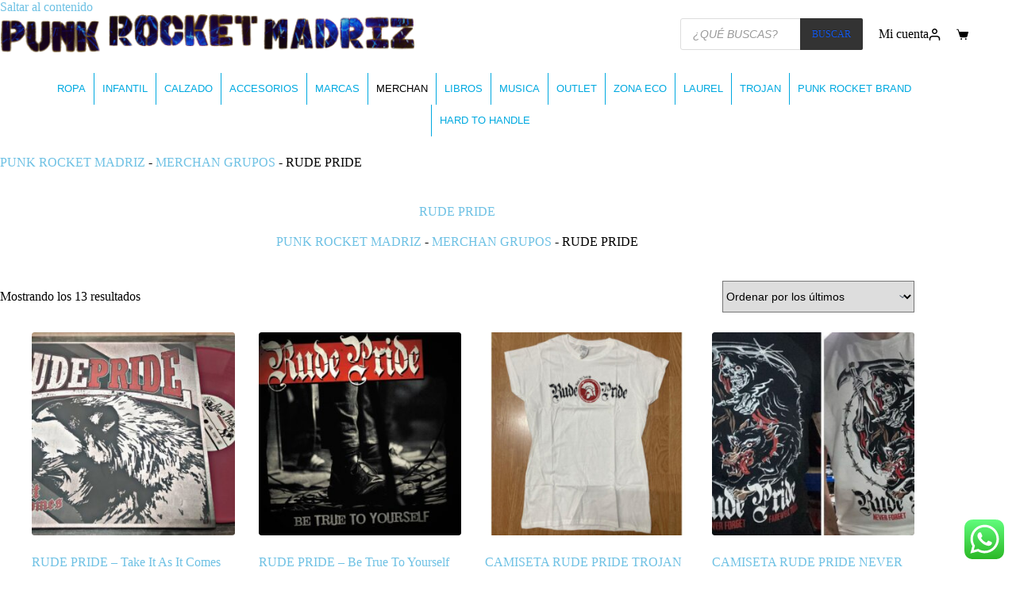

--- FILE ---
content_type: text/html
request_url: https://punkrocketmadriz.com/rude-pride/
body_size: 30774
content:

<!doctype html>
<html lang="es" prefix="og: https://ogp.me/ns#">
<head>
	
	<meta charset="UTF-8">
	<meta name="viewport" content="width=device-width, initial-scale=1, maximum-scale=5, viewport-fit=cover">
	<link rel="profile" href="https://gmpg.org/xfn/11">

	
<!-- Optimización para motores de búsqueda de Rank Math -  https://rankmath.com/ -->
<title>RUDE PRIDE &gt; PuNK RoCKeT MaDRiz</title>
<meta name="robots" content="follow, index, max-snippet:-1, max-video-preview:-1, max-image-preview:large"/>
<link rel="canonical" href="https://punkrocketmadriz.com/rude-pride/" />
<meta property="og:locale" content="es_ES" />
<meta property="og:type" content="article" />
<meta property="og:title" content="RUDE PRIDE &gt; PuNK RoCKeT MaDRiz" />
<meta property="og:url" content="https://punkrocketmadriz.com/rude-pride/" />
<meta property="og:site_name" content="PuNK RoCKeT MaDRiz" />
<meta property="article:publisher" content="https://es-es.facebook.com/punkrocketmadrizshop/" />
<meta property="og:image" content="https://punkrocketmadriz.com/wp-content/uploads/2021/11/categoria-rude-pride.png" />
<meta property="og:image:secure_url" content="https://punkrocketmadriz.com/wp-content/uploads/2021/11/categoria-rude-pride.png" />
<meta property="og:image:width" content="200" />
<meta property="og:image:height" content="200" />
<meta property="og:image:type" content="image/png" />
<meta name="twitter:card" content="summary_large_image" />
<meta name="twitter:title" content="RUDE PRIDE &gt; PuNK RoCKeT MaDRiz" />
<meta name="twitter:image" content="https://punkrocketmadriz.com/wp-content/uploads/2022/03/punk-rocket-redes-sociales.jpg" />
<script type="application/ld+json" class="rank-math-schema">{"@context":"https://schema.org","@graph":[{"@type":"Organization","@id":"https://punkrocketmadriz.com/#organization","name":"PUNK ROCKET MADRIZ","sameAs":["https://es-es.facebook.com/punkrocketmadrizshop/"]},{"@type":"WebSite","@id":"https://punkrocketmadriz.com/#website","url":"https://punkrocketmadriz.com","name":"PuNK RoCKeT MaDRiz","publisher":{"@id":"https://punkrocketmadriz.com/#organization"},"inLanguage":"es"},{"@type":"BreadcrumbList","@id":"https://punkrocketmadriz.com/rude-pride/#breadcrumb","itemListElement":[{"@type":"ListItem","position":"1","item":{"@id":"https://punkrocketmadriz.com/web/","name":"PUNK ROCKET MADRIZ"}},{"@type":"ListItem","position":"2","item":{"@id":"https://punkrocketmadriz.com/merchan-grupos/","name":"MERCHAN GRUPOS"}},{"@type":"ListItem","position":"3","item":{"@id":"https://punkrocketmadriz.com/rude-pride/","name":"RUDE PRIDE"}}]},{"@type":"CollectionPage","@id":"https://punkrocketmadriz.com/rude-pride/#webpage","url":"https://punkrocketmadriz.com/rude-pride/","name":"RUDE PRIDE &gt; PuNK RoCKeT MaDRiz","isPartOf":{"@id":"https://punkrocketmadriz.com/#website"},"inLanguage":"es","breadcrumb":{"@id":"https://punkrocketmadriz.com/rude-pride/#breadcrumb"}}]}</script>
<!-- /Plugin Rank Math WordPress SEO -->

<style id='wp-img-auto-sizes-contain-inline-css'>
img:is([sizes=auto i],[sizes^="auto," i]){contain-intrinsic-size:3000px 1500px}
/*# sourceURL=wp-img-auto-sizes-contain-inline-css */
</style>
<!-- <link rel='stylesheet' id='blocksy-dynamic-global-css' href='https://punkrocketmadriz.com/wp-content/uploads/blocksy/css/global.css' media='all' /> -->
<!-- <link rel='stylesheet' id='ht_ctc_main_css-css' href='https://punkrocketmadriz.com/wp-content/plugins/click-to-chat-for-whatsapp/new/inc/assets/css/main.css' media='all' /> -->
<!-- <link rel='stylesheet' id='wp-block-library-css' href='https://punkrocketmadriz.com/wp-includes/css/dist/block-library/style.css' media='all' /> -->
<link rel="stylesheet" type="text/css" href="//punkrocketmadriz.com/wp-content/cache/wpfc-minified/88ho51th/a3q8h.css" media="all"/>
<style id='fpf-template-selector-style-inline-css'>
.wp-block-fpf-template-selector{max-width:100%!important;width:100%}.wp-block-fpf-template-selector .form-row .input-text,.wp-block-fpf-template-selector .form-row select{background-color:#fff;border:1px solid rgba(32,7,7,.8);border-radius:4px;box-sizing:border-box;color:#000;display:block;font-family:inherit;font-size:.875rem;font-weight:400;height:auto;letter-spacing:normal;line-height:normal;margin:0;padding:.9rem 1.1rem;width:100%}.wp-block-fpf-template-selector .form-row label{display:block;line-height:2;margin-bottom:.7em}.wp-block-fpf-template-selector .form-row select{-webkit-appearance:none;-moz-appearance:none;appearance:none;background-image:url([data-uri]);background-position:calc(100% - 1.1rem) 50%;background-repeat:no-repeat;background-size:16px;cursor:pointer;padding-right:3em}

/*# sourceURL=https://punkrocketmadriz.com/wp-content/plugins/flexible-product-fields/build/fpf-template-selector/style-index.css */
</style>
<style id='global-styles-inline-css'>
:root{--wp--preset--aspect-ratio--square: 1;--wp--preset--aspect-ratio--4-3: 4/3;--wp--preset--aspect-ratio--3-4: 3/4;--wp--preset--aspect-ratio--3-2: 3/2;--wp--preset--aspect-ratio--2-3: 2/3;--wp--preset--aspect-ratio--16-9: 16/9;--wp--preset--aspect-ratio--9-16: 9/16;--wp--preset--color--black: #000000;--wp--preset--color--cyan-bluish-gray: #abb8c3;--wp--preset--color--white: #ffffff;--wp--preset--color--pale-pink: #f78da7;--wp--preset--color--vivid-red: #cf2e2e;--wp--preset--color--luminous-vivid-orange: #ff6900;--wp--preset--color--luminous-vivid-amber: #fcb900;--wp--preset--color--light-green-cyan: #7bdcb5;--wp--preset--color--vivid-green-cyan: #00d084;--wp--preset--color--pale-cyan-blue: #8ed1fc;--wp--preset--color--vivid-cyan-blue: #0693e3;--wp--preset--color--vivid-purple: #9b51e0;--wp--preset--color--palette-color-1: var(--theme-palette-color-1, #2872fa);--wp--preset--color--palette-color-2: var(--theme-palette-color-2, #1559ed);--wp--preset--color--palette-color-3: var(--theme-palette-color-3, #3A4F66);--wp--preset--color--palette-color-4: var(--theme-palette-color-4, #192a3d);--wp--preset--color--palette-color-5: var(--theme-palette-color-5, #e1e8ed);--wp--preset--color--palette-color-6: var(--theme-palette-color-6, #f2f5f7);--wp--preset--color--palette-color-7: var(--theme-palette-color-7, #FAFBFC);--wp--preset--color--palette-color-8: var(--theme-palette-color-8, #ffffff);--wp--preset--gradient--vivid-cyan-blue-to-vivid-purple: linear-gradient(135deg,rgb(6,147,227) 0%,rgb(155,81,224) 100%);--wp--preset--gradient--light-green-cyan-to-vivid-green-cyan: linear-gradient(135deg,rgb(122,220,180) 0%,rgb(0,208,130) 100%);--wp--preset--gradient--luminous-vivid-amber-to-luminous-vivid-orange: linear-gradient(135deg,rgb(252,185,0) 0%,rgb(255,105,0) 100%);--wp--preset--gradient--luminous-vivid-orange-to-vivid-red: linear-gradient(135deg,rgb(255,105,0) 0%,rgb(207,46,46) 100%);--wp--preset--gradient--very-light-gray-to-cyan-bluish-gray: linear-gradient(135deg,rgb(238,238,238) 0%,rgb(169,184,195) 100%);--wp--preset--gradient--cool-to-warm-spectrum: linear-gradient(135deg,rgb(74,234,220) 0%,rgb(151,120,209) 20%,rgb(207,42,186) 40%,rgb(238,44,130) 60%,rgb(251,105,98) 80%,rgb(254,248,76) 100%);--wp--preset--gradient--blush-light-purple: linear-gradient(135deg,rgb(255,206,236) 0%,rgb(152,150,240) 100%);--wp--preset--gradient--blush-bordeaux: linear-gradient(135deg,rgb(254,205,165) 0%,rgb(254,45,45) 50%,rgb(107,0,62) 100%);--wp--preset--gradient--luminous-dusk: linear-gradient(135deg,rgb(255,203,112) 0%,rgb(199,81,192) 50%,rgb(65,88,208) 100%);--wp--preset--gradient--pale-ocean: linear-gradient(135deg,rgb(255,245,203) 0%,rgb(182,227,212) 50%,rgb(51,167,181) 100%);--wp--preset--gradient--electric-grass: linear-gradient(135deg,rgb(202,248,128) 0%,rgb(113,206,126) 100%);--wp--preset--gradient--midnight: linear-gradient(135deg,rgb(2,3,129) 0%,rgb(40,116,252) 100%);--wp--preset--gradient--juicy-peach: linear-gradient(to right, #ffecd2 0%, #fcb69f 100%);--wp--preset--gradient--young-passion: linear-gradient(to right, #ff8177 0%, #ff867a 0%, #ff8c7f 21%, #f99185 52%, #cf556c 78%, #b12a5b 100%);--wp--preset--gradient--true-sunset: linear-gradient(to right, #fa709a 0%, #fee140 100%);--wp--preset--gradient--morpheus-den: linear-gradient(to top, #30cfd0 0%, #330867 100%);--wp--preset--gradient--plum-plate: linear-gradient(135deg, #667eea 0%, #764ba2 100%);--wp--preset--gradient--aqua-splash: linear-gradient(15deg, #13547a 0%, #80d0c7 100%);--wp--preset--gradient--love-kiss: linear-gradient(to top, #ff0844 0%, #ffb199 100%);--wp--preset--gradient--new-retrowave: linear-gradient(to top, #3b41c5 0%, #a981bb 49%, #ffc8a9 100%);--wp--preset--gradient--plum-bath: linear-gradient(to top, #cc208e 0%, #6713d2 100%);--wp--preset--gradient--high-flight: linear-gradient(to right, #0acffe 0%, #495aff 100%);--wp--preset--gradient--teen-party: linear-gradient(-225deg, #FF057C 0%, #8D0B93 50%, #321575 100%);--wp--preset--gradient--fabled-sunset: linear-gradient(-225deg, #231557 0%, #44107A 29%, #FF1361 67%, #FFF800 100%);--wp--preset--gradient--arielle-smile: radial-gradient(circle 248px at center, #16d9e3 0%, #30c7ec 47%, #46aef7 100%);--wp--preset--gradient--itmeo-branding: linear-gradient(180deg, #2af598 0%, #009efd 100%);--wp--preset--gradient--deep-blue: linear-gradient(to right, #6a11cb 0%, #2575fc 100%);--wp--preset--gradient--strong-bliss: linear-gradient(to right, #f78ca0 0%, #f9748f 19%, #fd868c 60%, #fe9a8b 100%);--wp--preset--gradient--sweet-period: linear-gradient(to top, #3f51b1 0%, #5a55ae 13%, #7b5fac 25%, #8f6aae 38%, #a86aa4 50%, #cc6b8e 62%, #f18271 75%, #f3a469 87%, #f7c978 100%);--wp--preset--gradient--purple-division: linear-gradient(to top, #7028e4 0%, #e5b2ca 100%);--wp--preset--gradient--cold-evening: linear-gradient(to top, #0c3483 0%, #a2b6df 100%, #6b8cce 100%, #a2b6df 100%);--wp--preset--gradient--mountain-rock: linear-gradient(to right, #868f96 0%, #596164 100%);--wp--preset--gradient--desert-hump: linear-gradient(to top, #c79081 0%, #dfa579 100%);--wp--preset--gradient--ethernal-constance: linear-gradient(to top, #09203f 0%, #537895 100%);--wp--preset--gradient--happy-memories: linear-gradient(-60deg, #ff5858 0%, #f09819 100%);--wp--preset--gradient--grown-early: linear-gradient(to top, #0ba360 0%, #3cba92 100%);--wp--preset--gradient--morning-salad: linear-gradient(-225deg, #B7F8DB 0%, #50A7C2 100%);--wp--preset--gradient--night-call: linear-gradient(-225deg, #AC32E4 0%, #7918F2 48%, #4801FF 100%);--wp--preset--gradient--mind-crawl: linear-gradient(-225deg, #473B7B 0%, #3584A7 51%, #30D2BE 100%);--wp--preset--gradient--angel-care: linear-gradient(-225deg, #FFE29F 0%, #FFA99F 48%, #FF719A 100%);--wp--preset--gradient--juicy-cake: linear-gradient(to top, #e14fad 0%, #f9d423 100%);--wp--preset--gradient--rich-metal: linear-gradient(to right, #d7d2cc 0%, #304352 100%);--wp--preset--gradient--mole-hall: linear-gradient(-20deg, #616161 0%, #9bc5c3 100%);--wp--preset--gradient--cloudy-knoxville: linear-gradient(120deg, #fdfbfb 0%, #ebedee 100%);--wp--preset--gradient--soft-grass: linear-gradient(to top, #c1dfc4 0%, #deecdd 100%);--wp--preset--gradient--saint-petersburg: linear-gradient(135deg, #f5f7fa 0%, #c3cfe2 100%);--wp--preset--gradient--everlasting-sky: linear-gradient(135deg, #fdfcfb 0%, #e2d1c3 100%);--wp--preset--gradient--kind-steel: linear-gradient(-20deg, #e9defa 0%, #fbfcdb 100%);--wp--preset--gradient--over-sun: linear-gradient(60deg, #abecd6 0%, #fbed96 100%);--wp--preset--gradient--premium-white: linear-gradient(to top, #d5d4d0 0%, #d5d4d0 1%, #eeeeec 31%, #efeeec 75%, #e9e9e7 100%);--wp--preset--gradient--clean-mirror: linear-gradient(45deg, #93a5cf 0%, #e4efe9 100%);--wp--preset--gradient--wild-apple: linear-gradient(to top, #d299c2 0%, #fef9d7 100%);--wp--preset--gradient--snow-again: linear-gradient(to top, #e6e9f0 0%, #eef1f5 100%);--wp--preset--gradient--confident-cloud: linear-gradient(to top, #dad4ec 0%, #dad4ec 1%, #f3e7e9 100%);--wp--preset--gradient--glass-water: linear-gradient(to top, #dfe9f3 0%, white 100%);--wp--preset--gradient--perfect-white: linear-gradient(-225deg, #E3FDF5 0%, #FFE6FA 100%);--wp--preset--font-size--small: 13px;--wp--preset--font-size--medium: 20px;--wp--preset--font-size--large: clamp(22px, 1.375rem + ((1vw - 3.2px) * 0.625), 30px);--wp--preset--font-size--x-large: clamp(30px, 1.875rem + ((1vw - 3.2px) * 1.563), 50px);--wp--preset--font-size--xx-large: clamp(45px, 2.813rem + ((1vw - 3.2px) * 2.734), 80px);--wp--preset--spacing--20: 0.44rem;--wp--preset--spacing--30: 0.67rem;--wp--preset--spacing--40: 1rem;--wp--preset--spacing--50: 1.5rem;--wp--preset--spacing--60: 2.25rem;--wp--preset--spacing--70: 3.38rem;--wp--preset--spacing--80: 5.06rem;--wp--preset--shadow--natural: 6px 6px 9px rgba(0, 0, 0, 0.2);--wp--preset--shadow--deep: 12px 12px 50px rgba(0, 0, 0, 0.4);--wp--preset--shadow--sharp: 6px 6px 0px rgba(0, 0, 0, 0.2);--wp--preset--shadow--outlined: 6px 6px 0px -3px rgb(255, 255, 255), 6px 6px rgb(0, 0, 0);--wp--preset--shadow--crisp: 6px 6px 0px rgb(0, 0, 0);}:root { --wp--style--global--content-size: var(--theme-block-max-width);--wp--style--global--wide-size: var(--theme-block-wide-max-width); }:where(body) { margin: 0; }.wp-site-blocks > .alignleft { float: left; margin-right: 2em; }.wp-site-blocks > .alignright { float: right; margin-left: 2em; }.wp-site-blocks > .aligncenter { justify-content: center; margin-left: auto; margin-right: auto; }:where(.wp-site-blocks) > * { margin-block-start: var(--theme-content-spacing); margin-block-end: 0; }:where(.wp-site-blocks) > :first-child { margin-block-start: 0; }:where(.wp-site-blocks) > :last-child { margin-block-end: 0; }:root { --wp--style--block-gap: var(--theme-content-spacing); }:root :where(.is-layout-flow) > :first-child{margin-block-start: 0;}:root :where(.is-layout-flow) > :last-child{margin-block-end: 0;}:root :where(.is-layout-flow) > *{margin-block-start: var(--theme-content-spacing);margin-block-end: 0;}:root :where(.is-layout-constrained) > :first-child{margin-block-start: 0;}:root :where(.is-layout-constrained) > :last-child{margin-block-end: 0;}:root :where(.is-layout-constrained) > *{margin-block-start: var(--theme-content-spacing);margin-block-end: 0;}:root :where(.is-layout-flex){gap: var(--theme-content-spacing);}:root :where(.is-layout-grid){gap: var(--theme-content-spacing);}.is-layout-flow > .alignleft{float: left;margin-inline-start: 0;margin-inline-end: 2em;}.is-layout-flow > .alignright{float: right;margin-inline-start: 2em;margin-inline-end: 0;}.is-layout-flow > .aligncenter{margin-left: auto !important;margin-right: auto !important;}.is-layout-constrained > .alignleft{float: left;margin-inline-start: 0;margin-inline-end: 2em;}.is-layout-constrained > .alignright{float: right;margin-inline-start: 2em;margin-inline-end: 0;}.is-layout-constrained > .aligncenter{margin-left: auto !important;margin-right: auto !important;}.is-layout-constrained > :where(:not(.alignleft):not(.alignright):not(.alignfull)){max-width: var(--wp--style--global--content-size);margin-left: auto !important;margin-right: auto !important;}.is-layout-constrained > .alignwide{max-width: var(--wp--style--global--wide-size);}body .is-layout-flex{display: flex;}.is-layout-flex{flex-wrap: wrap;align-items: center;}.is-layout-flex > :is(*, div){margin: 0;}body .is-layout-grid{display: grid;}.is-layout-grid > :is(*, div){margin: 0;}body{padding-top: 0px;padding-right: 0px;padding-bottom: 0px;padding-left: 0px;}:root :where(.wp-element-button, .wp-block-button__link){font-style: inherit;font-weight: inherit;letter-spacing: inherit;text-transform: inherit;}.has-black-color{color: var(--wp--preset--color--black) !important;}.has-cyan-bluish-gray-color{color: var(--wp--preset--color--cyan-bluish-gray) !important;}.has-white-color{color: var(--wp--preset--color--white) !important;}.has-pale-pink-color{color: var(--wp--preset--color--pale-pink) !important;}.has-vivid-red-color{color: var(--wp--preset--color--vivid-red) !important;}.has-luminous-vivid-orange-color{color: var(--wp--preset--color--luminous-vivid-orange) !important;}.has-luminous-vivid-amber-color{color: var(--wp--preset--color--luminous-vivid-amber) !important;}.has-light-green-cyan-color{color: var(--wp--preset--color--light-green-cyan) !important;}.has-vivid-green-cyan-color{color: var(--wp--preset--color--vivid-green-cyan) !important;}.has-pale-cyan-blue-color{color: var(--wp--preset--color--pale-cyan-blue) !important;}.has-vivid-cyan-blue-color{color: var(--wp--preset--color--vivid-cyan-blue) !important;}.has-vivid-purple-color{color: var(--wp--preset--color--vivid-purple) !important;}.has-palette-color-1-color{color: var(--wp--preset--color--palette-color-1) !important;}.has-palette-color-2-color{color: var(--wp--preset--color--palette-color-2) !important;}.has-palette-color-3-color{color: var(--wp--preset--color--palette-color-3) !important;}.has-palette-color-4-color{color: var(--wp--preset--color--palette-color-4) !important;}.has-palette-color-5-color{color: var(--wp--preset--color--palette-color-5) !important;}.has-palette-color-6-color{color: var(--wp--preset--color--palette-color-6) !important;}.has-palette-color-7-color{color: var(--wp--preset--color--palette-color-7) !important;}.has-palette-color-8-color{color: var(--wp--preset--color--palette-color-8) !important;}.has-black-background-color{background-color: var(--wp--preset--color--black) !important;}.has-cyan-bluish-gray-background-color{background-color: var(--wp--preset--color--cyan-bluish-gray) !important;}.has-white-background-color{background-color: var(--wp--preset--color--white) !important;}.has-pale-pink-background-color{background-color: var(--wp--preset--color--pale-pink) !important;}.has-vivid-red-background-color{background-color: var(--wp--preset--color--vivid-red) !important;}.has-luminous-vivid-orange-background-color{background-color: var(--wp--preset--color--luminous-vivid-orange) !important;}.has-luminous-vivid-amber-background-color{background-color: var(--wp--preset--color--luminous-vivid-amber) !important;}.has-light-green-cyan-background-color{background-color: var(--wp--preset--color--light-green-cyan) !important;}.has-vivid-green-cyan-background-color{background-color: var(--wp--preset--color--vivid-green-cyan) !important;}.has-pale-cyan-blue-background-color{background-color: var(--wp--preset--color--pale-cyan-blue) !important;}.has-vivid-cyan-blue-background-color{background-color: var(--wp--preset--color--vivid-cyan-blue) !important;}.has-vivid-purple-background-color{background-color: var(--wp--preset--color--vivid-purple) !important;}.has-palette-color-1-background-color{background-color: var(--wp--preset--color--palette-color-1) !important;}.has-palette-color-2-background-color{background-color: var(--wp--preset--color--palette-color-2) !important;}.has-palette-color-3-background-color{background-color: var(--wp--preset--color--palette-color-3) !important;}.has-palette-color-4-background-color{background-color: var(--wp--preset--color--palette-color-4) !important;}.has-palette-color-5-background-color{background-color: var(--wp--preset--color--palette-color-5) !important;}.has-palette-color-6-background-color{background-color: var(--wp--preset--color--palette-color-6) !important;}.has-palette-color-7-background-color{background-color: var(--wp--preset--color--palette-color-7) !important;}.has-palette-color-8-background-color{background-color: var(--wp--preset--color--palette-color-8) !important;}.has-black-border-color{border-color: var(--wp--preset--color--black) !important;}.has-cyan-bluish-gray-border-color{border-color: var(--wp--preset--color--cyan-bluish-gray) !important;}.has-white-border-color{border-color: var(--wp--preset--color--white) !important;}.has-pale-pink-border-color{border-color: var(--wp--preset--color--pale-pink) !important;}.has-vivid-red-border-color{border-color: var(--wp--preset--color--vivid-red) !important;}.has-luminous-vivid-orange-border-color{border-color: var(--wp--preset--color--luminous-vivid-orange) !important;}.has-luminous-vivid-amber-border-color{border-color: var(--wp--preset--color--luminous-vivid-amber) !important;}.has-light-green-cyan-border-color{border-color: var(--wp--preset--color--light-green-cyan) !important;}.has-vivid-green-cyan-border-color{border-color: var(--wp--preset--color--vivid-green-cyan) !important;}.has-pale-cyan-blue-border-color{border-color: var(--wp--preset--color--pale-cyan-blue) !important;}.has-vivid-cyan-blue-border-color{border-color: var(--wp--preset--color--vivid-cyan-blue) !important;}.has-vivid-purple-border-color{border-color: var(--wp--preset--color--vivid-purple) !important;}.has-palette-color-1-border-color{border-color: var(--wp--preset--color--palette-color-1) !important;}.has-palette-color-2-border-color{border-color: var(--wp--preset--color--palette-color-2) !important;}.has-palette-color-3-border-color{border-color: var(--wp--preset--color--palette-color-3) !important;}.has-palette-color-4-border-color{border-color: var(--wp--preset--color--palette-color-4) !important;}.has-palette-color-5-border-color{border-color: var(--wp--preset--color--palette-color-5) !important;}.has-palette-color-6-border-color{border-color: var(--wp--preset--color--palette-color-6) !important;}.has-palette-color-7-border-color{border-color: var(--wp--preset--color--palette-color-7) !important;}.has-palette-color-8-border-color{border-color: var(--wp--preset--color--palette-color-8) !important;}.has-vivid-cyan-blue-to-vivid-purple-gradient-background{background: var(--wp--preset--gradient--vivid-cyan-blue-to-vivid-purple) !important;}.has-light-green-cyan-to-vivid-green-cyan-gradient-background{background: var(--wp--preset--gradient--light-green-cyan-to-vivid-green-cyan) !important;}.has-luminous-vivid-amber-to-luminous-vivid-orange-gradient-background{background: var(--wp--preset--gradient--luminous-vivid-amber-to-luminous-vivid-orange) !important;}.has-luminous-vivid-orange-to-vivid-red-gradient-background{background: var(--wp--preset--gradient--luminous-vivid-orange-to-vivid-red) !important;}.has-very-light-gray-to-cyan-bluish-gray-gradient-background{background: var(--wp--preset--gradient--very-light-gray-to-cyan-bluish-gray) !important;}.has-cool-to-warm-spectrum-gradient-background{background: var(--wp--preset--gradient--cool-to-warm-spectrum) !important;}.has-blush-light-purple-gradient-background{background: var(--wp--preset--gradient--blush-light-purple) !important;}.has-blush-bordeaux-gradient-background{background: var(--wp--preset--gradient--blush-bordeaux) !important;}.has-luminous-dusk-gradient-background{background: var(--wp--preset--gradient--luminous-dusk) !important;}.has-pale-ocean-gradient-background{background: var(--wp--preset--gradient--pale-ocean) !important;}.has-electric-grass-gradient-background{background: var(--wp--preset--gradient--electric-grass) !important;}.has-midnight-gradient-background{background: var(--wp--preset--gradient--midnight) !important;}.has-juicy-peach-gradient-background{background: var(--wp--preset--gradient--juicy-peach) !important;}.has-young-passion-gradient-background{background: var(--wp--preset--gradient--young-passion) !important;}.has-true-sunset-gradient-background{background: var(--wp--preset--gradient--true-sunset) !important;}.has-morpheus-den-gradient-background{background: var(--wp--preset--gradient--morpheus-den) !important;}.has-plum-plate-gradient-background{background: var(--wp--preset--gradient--plum-plate) !important;}.has-aqua-splash-gradient-background{background: var(--wp--preset--gradient--aqua-splash) !important;}.has-love-kiss-gradient-background{background: var(--wp--preset--gradient--love-kiss) !important;}.has-new-retrowave-gradient-background{background: var(--wp--preset--gradient--new-retrowave) !important;}.has-plum-bath-gradient-background{background: var(--wp--preset--gradient--plum-bath) !important;}.has-high-flight-gradient-background{background: var(--wp--preset--gradient--high-flight) !important;}.has-teen-party-gradient-background{background: var(--wp--preset--gradient--teen-party) !important;}.has-fabled-sunset-gradient-background{background: var(--wp--preset--gradient--fabled-sunset) !important;}.has-arielle-smile-gradient-background{background: var(--wp--preset--gradient--arielle-smile) !important;}.has-itmeo-branding-gradient-background{background: var(--wp--preset--gradient--itmeo-branding) !important;}.has-deep-blue-gradient-background{background: var(--wp--preset--gradient--deep-blue) !important;}.has-strong-bliss-gradient-background{background: var(--wp--preset--gradient--strong-bliss) !important;}.has-sweet-period-gradient-background{background: var(--wp--preset--gradient--sweet-period) !important;}.has-purple-division-gradient-background{background: var(--wp--preset--gradient--purple-division) !important;}.has-cold-evening-gradient-background{background: var(--wp--preset--gradient--cold-evening) !important;}.has-mountain-rock-gradient-background{background: var(--wp--preset--gradient--mountain-rock) !important;}.has-desert-hump-gradient-background{background: var(--wp--preset--gradient--desert-hump) !important;}.has-ethernal-constance-gradient-background{background: var(--wp--preset--gradient--ethernal-constance) !important;}.has-happy-memories-gradient-background{background: var(--wp--preset--gradient--happy-memories) !important;}.has-grown-early-gradient-background{background: var(--wp--preset--gradient--grown-early) !important;}.has-morning-salad-gradient-background{background: var(--wp--preset--gradient--morning-salad) !important;}.has-night-call-gradient-background{background: var(--wp--preset--gradient--night-call) !important;}.has-mind-crawl-gradient-background{background: var(--wp--preset--gradient--mind-crawl) !important;}.has-angel-care-gradient-background{background: var(--wp--preset--gradient--angel-care) !important;}.has-juicy-cake-gradient-background{background: var(--wp--preset--gradient--juicy-cake) !important;}.has-rich-metal-gradient-background{background: var(--wp--preset--gradient--rich-metal) !important;}.has-mole-hall-gradient-background{background: var(--wp--preset--gradient--mole-hall) !important;}.has-cloudy-knoxville-gradient-background{background: var(--wp--preset--gradient--cloudy-knoxville) !important;}.has-soft-grass-gradient-background{background: var(--wp--preset--gradient--soft-grass) !important;}.has-saint-petersburg-gradient-background{background: var(--wp--preset--gradient--saint-petersburg) !important;}.has-everlasting-sky-gradient-background{background: var(--wp--preset--gradient--everlasting-sky) !important;}.has-kind-steel-gradient-background{background: var(--wp--preset--gradient--kind-steel) !important;}.has-over-sun-gradient-background{background: var(--wp--preset--gradient--over-sun) !important;}.has-premium-white-gradient-background{background: var(--wp--preset--gradient--premium-white) !important;}.has-clean-mirror-gradient-background{background: var(--wp--preset--gradient--clean-mirror) !important;}.has-wild-apple-gradient-background{background: var(--wp--preset--gradient--wild-apple) !important;}.has-snow-again-gradient-background{background: var(--wp--preset--gradient--snow-again) !important;}.has-confident-cloud-gradient-background{background: var(--wp--preset--gradient--confident-cloud) !important;}.has-glass-water-gradient-background{background: var(--wp--preset--gradient--glass-water) !important;}.has-perfect-white-gradient-background{background: var(--wp--preset--gradient--perfect-white) !important;}.has-small-font-size{font-size: var(--wp--preset--font-size--small) !important;}.has-medium-font-size{font-size: var(--wp--preset--font-size--medium) !important;}.has-large-font-size{font-size: var(--wp--preset--font-size--large) !important;}.has-x-large-font-size{font-size: var(--wp--preset--font-size--x-large) !important;}.has-xx-large-font-size{font-size: var(--wp--preset--font-size--xx-large) !important;}
:root :where(.wp-block-pullquote){font-size: clamp(0.984em, 0.984rem + ((1vw - 0.2em) * 0.645), 1.5em);line-height: 1.6;}
/*# sourceURL=global-styles-inline-css */
</style>
<!-- <link rel='stylesheet' id='contact-form-7-css' href='https://punkrocketmadriz.com/wp-content/plugins/contact-form-7/includes/css/styles.css' media='all' /> -->
<link rel="stylesheet" type="text/css" href="//punkrocketmadriz.com/wp-content/cache/wpfc-minified/rwgymla/a3q8h.css" media="all"/>
<style id='woocommerce-inline-inline-css'>
.woocommerce form .form-row .required { visibility: visible; }
/*# sourceURL=woocommerce-inline-inline-css */
</style>
<!-- <link rel='stylesheet' id='wp-review-slider-pro-public_combine-css' href='https://punkrocketmadriz.com/wp-content/plugins/wp-google-places-review-slider/public/css/wprev-public_combine.css' media='all' /> -->
<!-- <link rel='stylesheet' id='megamenu-css' href='https://punkrocketmadriz.com/wp-content/uploads/maxmegamenu/style.css' media='all' /> -->
<!-- <link rel='stylesheet' id='dashicons-css' href='https://punkrocketmadriz.com/wp-includes/css/dashicons.css' media='all' /> -->
<link rel="stylesheet" type="text/css" href="//punkrocketmadriz.com/wp-content/cache/wpfc-minified/70i4d8b8/a3q8h.css" media="all"/>
<style id='dashicons-inline-css'>
[data-font="Dashicons"]:before {font-family: 'Dashicons' !important;content: attr(data-icon) !important;speak: none !important;font-weight: normal !important;font-variant: normal !important;text-transform: none !important;line-height: 1 !important;font-style: normal !important;-webkit-font-smoothing: antialiased !important;-moz-osx-font-smoothing: grayscale !important;}
/*# sourceURL=dashicons-inline-css */
</style>
<!-- <link rel='stylesheet' id='yith-quick-view-css' href='https://punkrocketmadriz.com/wp-content/plugins/yith-woocommerce-quick-view/assets/css/yith-quick-view.css' media='all' /> -->
<link rel="stylesheet" type="text/css" href="//punkrocketmadriz.com/wp-content/cache/wpfc-minified/1ekmpjuu/a3q8h.css" media="all"/>
<style id='yith-quick-view-inline-css'>

				#yith-quick-view-modal .yith-quick-view-overlay{background:rgba( 0, 0, 0, 0.8)}
				#yith-quick-view-modal .yith-wcqv-main{background:#ffffff;}
				#yith-quick-view-close{color:#000000;}
				#yith-quick-view-close:hover{color:#ff0080;}
/*# sourceURL=yith-quick-view-inline-css */
</style>
<!-- <link rel='stylesheet' id='dgwt-wcas-style-css' href='https://punkrocketmadriz.com/wp-content/plugins/ajax-search-for-woocommerce/assets/css/style.css' media='all' /> -->
<!-- <link rel='stylesheet' id='parent-style-css' href='https://punkrocketmadriz.com/wp-content/themes/blocksy/style.css' media='all' /> -->
<!-- <link rel='stylesheet' id='ct-main-styles-css' href='https://punkrocketmadriz.com/wp-content/themes/blocksy/static/bundle/main.min.css' media='all' /> -->
<!-- <link rel='stylesheet' id='ct-woocommerce-styles-css' href='https://punkrocketmadriz.com/wp-content/themes/blocksy/static/bundle/woocommerce.min.css' media='all' /> -->
<!-- <link rel='stylesheet' id='ct-page-title-styles-css' href='https://punkrocketmadriz.com/wp-content/themes/blocksy/static/bundle/page-title.min.css' media='all' /> -->
<!-- <link rel='stylesheet' id='ct-cf-7-styles-css' href='https://punkrocketmadriz.com/wp-content/themes/blocksy/static/bundle/cf-7.min.css' media='all' /> -->
<!-- <link rel='stylesheet' id='ct-stackable-styles-css' href='https://punkrocketmadriz.com/wp-content/themes/blocksy/static/bundle/stackable.min.css' media='all' /> -->
<!-- <link rel='stylesheet' id='ct-wpforms-styles-css' href='https://punkrocketmadriz.com/wp-content/themes/blocksy/static/bundle/wpforms.min.css' media='all' /> -->
<!-- <link rel='stylesheet' id='ct-flexy-styles-css' href='https://punkrocketmadriz.com/wp-content/themes/blocksy/static/bundle/flexy.min.css' media='all' /> -->
<!-- <link rel='stylesheet' id='blocksy-companion-header-account-styles-css' href='https://punkrocketmadriz.com/wp-content/plugins/blocksy-companion/static/bundle/header-account.min.css' media='all' /> -->
<!-- <link rel='stylesheet' id='shiftnav-css' href='https://punkrocketmadriz.com/wp-content/plugins/shiftnav-responsive-mobile-menu/assets/css/shiftnav.css' media='all' /> -->
<!-- <link rel='stylesheet' id='shiftnav-font-awesome-css' href='https://punkrocketmadriz.com/wp-content/plugins/shiftnav-responsive-mobile-menu/assets/css/fontawesome/css/font-awesome.min.css' media='all' /> -->
<!-- <link rel='stylesheet' id='shiftnav-standard-dark-css' href='https://punkrocketmadriz.com/wp-content/plugins/shiftnav-responsive-mobile-menu/assets/css/skins/standard-dark.css' media='all' /> -->
<link rel="stylesheet" type="text/css" href="//punkrocketmadriz.com/wp-content/cache/wpfc-minified/k1j9ldc7/a3q8h.css" media="all"/>
<script src="https://punkrocketmadriz.com/wp-includes/js/jquery/jquery.js" id="jquery-core-js"></script>
<script src="https://punkrocketmadriz.com/wp-includes/js/jquery/jquery-migrate.js" id="jquery-migrate-js"></script>
<script src="https://punkrocketmadriz.com/wp-content/plugins/woocommerce/assets/js/jquery-blockui/jquery.blockUI.js" id="wc-jquery-blockui-js" defer data-wp-strategy="defer"></script>
<script src="https://punkrocketmadriz.com/wp-content/plugins/woocommerce/assets/js/js-cookie/js.cookie.js" id="wc-js-cookie-js" defer data-wp-strategy="defer"></script>
<script id="woocommerce-js-extra">
var woocommerce_params = {"ajax_url":"/wp-admin/admin-ajax.php","wc_ajax_url":"/?wc-ajax=%%endpoint%%","i18n_password_show":"Mostrar contrase\u00f1a","i18n_password_hide":"Ocultar contrase\u00f1a"};
//# sourceURL=woocommerce-js-extra
</script>
<script src="https://punkrocketmadriz.com/wp-content/plugins/woocommerce/assets/js/frontend/woocommerce.js" id="woocommerce-js" defer data-wp-strategy="defer"></script>
<script id="wc-cart-fragments-js-extra">
var wc_cart_fragments_params = {"ajax_url":"/wp-admin/admin-ajax.php","wc_ajax_url":"/?wc-ajax=%%endpoint%%","cart_hash_key":"wc_cart_hash_da7a5e4448099ec4f542e70f8cf588ae","fragment_name":"wc_fragments_da7a5e4448099ec4f542e70f8cf588ae","request_timeout":"5000"};
//# sourceURL=wc-cart-fragments-js-extra
</script>
<script src="https://punkrocketmadriz.com/wp-content/plugins/woocommerce/assets/js/frontend/cart-fragments.js" id="wc-cart-fragments-js" defer data-wp-strategy="defer"></script>
<link rel="https://api.w.org/" href="https://punkrocketmadriz.com/wp-json/" /><link rel="alternate" title="JSON" type="application/json" href="https://punkrocketmadriz.com/wp-json/wp/v2/product_cat/64" /><meta name="generator" content="WordPress 6.9" />

		<!-- ShiftNav CSS
	================================================================ -->
		<style type="text/css" id="shiftnav-dynamic-css">
				@media only screen and (min-width:960px){ #shiftnav-toggle-main, .shiftnav-toggle-mobile{ display:none; } .shiftnav-wrap { padding-top:0 !important; } }
	@media only screen and (max-width:959px){ .ubermenu, body .ubermenu, .ubermenu.ubermenu-responsive-default, .ubermenu-responsive-toggle, #megaMenu{ display:none !important; } }

/** ShiftNav Custom Menu Styles (Customizer) **/
/* togglebar */
#shiftnav-toggle-main { background:#000000; color:#1559ed; font-size:14px !important; }
#shiftnav-toggle-main.shiftnav-toggle-main-entire-bar:before, #shiftnav-toggle-main .shiftnav-toggle-burger { font-size:30px; }

/* Status: Loaded from Transient */
		</style>
		<!-- end ShiftNav CSS -->

	<!-- This site is powered by WooCommerce Redsys Gateway Light v.6.5.0 - https://es.wordpress.org/plugins/woo-redsys-gateway-light/ -->		<style>
			.dgwt-wcas-ico-magnifier,.dgwt-wcas-ico-magnifier-handler{max-width:20px}.dgwt-wcas-search-wrapp{max-width:200px}.dgwt-wcas-search-wrapp .dgwt-wcas-sf-wrapp .dgwt-wcas-search-submit::before{}.dgwt-wcas-search-wrapp .dgwt-wcas-sf-wrapp .dgwt-wcas-search-submit:hover::before,.dgwt-wcas-search-wrapp .dgwt-wcas-sf-wrapp .dgwt-wcas-search-submit:focus::before{}.dgwt-wcas-search-wrapp .dgwt-wcas-sf-wrapp .dgwt-wcas-search-submit,.dgwt-wcas-om-bar .dgwt-wcas-om-return{color:#1559ed}.dgwt-wcas-search-wrapp .dgwt-wcas-ico-magnifier,.dgwt-wcas-search-wrapp .dgwt-wcas-sf-wrapp .dgwt-wcas-search-submit svg path,.dgwt-wcas-om-bar .dgwt-wcas-om-return svg path{fill:#1559ed}.dgwt-wcas-search-icon{color:#fff}.dgwt-wcas-search-icon path{fill:#fff}		</style>
		<noscript><link rel='stylesheet' href='https://punkrocketmadriz.com/wp-content/themes/blocksy/static/bundle/no-scripts.min.css' type='text/css'></noscript>
	<noscript><style>.woocommerce-product-gallery{ opacity: 1 !important; }</style></noscript>
	<link rel="icon" href="https://punkrocketmadriz.com/wp-content/uploads/2021/11/cropped-icono-punk-rocket-32x32.png" sizes="32x32" />
<link rel="icon" href="https://punkrocketmadriz.com/wp-content/uploads/2021/11/cropped-icono-punk-rocket-192x192.png" sizes="192x192" />
<link rel="apple-touch-icon" href="https://punkrocketmadriz.com/wp-content/uploads/2021/11/cropped-icono-punk-rocket-180x180.png" />
<meta name="msapplication-TileImage" content="https://punkrocketmadriz.com/wp-content/uploads/2021/11/cropped-icono-punk-rocket-270x270.png" />
		<style id="wp-custom-css">
			UL.col3
{
PADDING-RIGHT: 0px;
PADDING-LEFT: 0px;
FLOAT: left;
PADDING-BOTTOM: 0px;
MARGIN: 15px 0px;
WIDTH: 100%;
PADDING-TOP: 0px;
LIST-STYLE-TYPE: none
}

UL.col3 LI
{
PADDING-RIGHT: 2px;
DISPLAY: inline;
PADDING-LEFT: 2px;
FLOAT: left;
PADDING-BOTTOM: 2px;
WIDTH: 30%;
PADDING-TOP: 2px
}
.ht-filosofia {
  display: flex;
  gap: 40px;
  margin: 60px 0;
  align-items: stretch;
}

.ht-filosofia .ht-item {
  flex: 1;
  display: flex;
  flex-direction: column;
}

.ht-filosofia h3 {
  min-height: 3.2em;
  margin-bottom: 15px;
}

.ht-filosofia p {
  margin-top: 0;
  flex-grow: 1;
}

/* Responsive */
@media (max-width: 768px) {
  .ht-filosofia {
    flex-direction: column;
  }

  .ht-filosofia h3 {
    min-height: auto;
  }
}
.ht-filosofia .ht-item {
  border: 1px solid rgba(0, 0, 0, 0.08);
  padding: 35px 30px;
  transition: all 0.25s ease;
}

.ht-filosofia .ht-item:hover {
  border-color: rgba(0, 0, 0, 0.25);
  transform: translateY(-4px);
}
/* ===== SECCIÓN MARCAS ===== */

.brands-section {
  max-width: 1200px;
  margin: 80px auto;
  padding: 0 20px;
}

.brands-info {
  max-width: 520px;
  margin-bottom: 40px;
}

/* CARRUSEL */
.brands-carousel {
  overflow: hidden;
  width: 100%;
}

.brands-track {
  display: flex;
  gap: 35px; /* menos espacio */
  animation: scrollBrands 40s linear infinite; /* un pelín más lento */
}

.brands-track a {
  height: 120px; /* más presencia vertical */
}

.brands-track img {
  max-height: 90px;   /* logo más grande */
  max-width: 180px;
}
🧠 RESULTADO VISU

/* ANIMACIÓN */
@keyframes scrollBrands {
  0% {
    transform: translateX(0);
  }
  100% {
    transform: translateX(-50%);
  }
}
/* TEXTO CENTRADO */
.brands-info {
  max-width: 600px;
  margin: 0 auto 40px;
  text-align: center;
}

/* BOTÓN "IR A MARCAS" */
.brands-link {
  display: inline-block;
  margin-top: 20px;
  padding: 12px 32px;

  background-color: #52B7DF; /* tu azul */
  color: #fff;
  text-decoration: none;
  font-weight: 600;
  border-radius: 6px;

  transition: background-color 0.25s ease, transform 0.2s ease;
}

.brands-link:hover {
  background-color: #3aa6cf;
  transform: translateY(-2px);
}
/*aviso en checkout de falta */
/* ==== AVISOS WOOCOMMERCE CHECKOUT (ROJO, LEGIBLE) ==== */

.woocommerce-notices-wrapper .woocommerce-error,
.woocommerce .woocommerce-error{
    color: #a40000 !important;              /* texto rojo oscuro */
    background: #ffecec !important;         /* fondo rojo muy suave */
    border: 2px solid #e00000 !important;   /* borde rojo */
}

.woocommerce-notices-wrapper .woocommerce-error li,
.woocommerce .woocommerce-error li{
    color: #a40000 !important;
}

/* por si el tema fuerza blanco */
.woocommerce-notices-wrapper .woocommerce-error *,
.woocommerce .woocommerce-error *{
    color: #a40000 !important;
}
/* fin de checkout*/		</style>
		<style type="text/css">/** Mega Menu CSS: fs **/</style>
		</head>

<body class="archive tax-product_cat term-rude-pride term-64 wp-custom-logo wp-embed-responsive wp-theme-blocksy wp-child-theme-blocksy-child theme-blocksy stk--is-blocksy-theme woocommerce woocommerce-page woocommerce-no-js mega-menu-shiftnav mega-menu-menu-2 mega-menu-menu-1 woocommerce-archive" data-link="type-2" data-prefix="woo_categories" data-footer="type-1">

<a class="skip-link show-on-focus" href="#main">
	Saltar al contenido</a>


	<!-- ShiftNav Main Toggle -->
	<div id="shiftnav-toggle-main" class="shiftnav-toggle-main-align-center shiftnav-toggle-style-full_bar shiftnav-togglebar-gap-auto shiftnav-toggle-edge-right shiftnav-toggle-icon-x"  		><button id="shiftnav-toggle-main-button" class="shiftnav-toggle shiftnav-toggle-shiftnav-main shiftnav-toggle-burger" tabindex="0" 	data-shiftnav-target="shiftnav-main"	aria-label="Toggle Menu"><i class="fa fa-bars"></i></button><div class="shiftnav-main-toggle-content shiftnav-toggle-main-block"><div  class="dgwt-wcas-search-wrapp dgwt-wcas-has-submit woocommerce dgwt-wcas-style-solaris js-dgwt-wcas-layout-classic dgwt-wcas-layout-classic js-dgwt-wcas-mobile-overlay-disabled">
		<form class="dgwt-wcas-search-form" role="search" action="https://punkrocketmadriz.com/" method="get">
		<div class="dgwt-wcas-sf-wrapp">
						<label class="screen-reader-text"
				for="dgwt-wcas-search-input-1">
				Búsqueda de productos			</label>

			<input
				id="dgwt-wcas-search-input-1"
				type="search"
				class="dgwt-wcas-search-input"
				name="s"
				value=""
				placeholder="¿QUÉ BUSCAS?"
				autocomplete="off"
							/>
			<div class="dgwt-wcas-preloader"></div>

			<div class="dgwt-wcas-voice-search"></div>

							<button type="submit"
						aria-label="BUSCAR"
						class="dgwt-wcas-search-submit">BUSCAR</button>
			
			<input type="hidden" name="post_type" value="product"/>
			<input type="hidden" name="dgwt_wcas" value="1"/>

			
					</div>
	</form>
</div>
</div></div>
	<!-- /#shiftnav-toggle-main -->

	<a class="skip-link screen-reader-text" href="#main">Saltar al contenido</a>
<div id="main-container">
	<header id="header" class="ct-header" data-id="type-1" itemscope="" itemtype="https://schema.org/WPHeader"><div data-device="desktop"><div data-row="top" data-column-set="2"><div class="ct-container-fluid"><div data-column="start" data-placements="1"><div data-items="primary">
<div	class="site-branding"
	data-id="logo"		itemscope="itemscope" itemtype="https://schema.org/Organization">

			<a href="https://punkrocketmadriz.com/" class="site-logo-container" rel="home" itemprop="url" ><img width="470" height="45" src="https://punkrocketmadriz.com/wp-content/uploads/2020/10/logo-cabecera470.png" class="default-logo" alt="PuNK RoCKeT MaDRiz" decoding="async" srcset="https://punkrocketmadriz.com/wp-content/uploads/2020/10/logo-cabecera470.png 470w, https://punkrocketmadriz.com/wp-content/uploads/2020/10/logo-cabecera470-64x6.png 64w, https://punkrocketmadriz.com/wp-content/uploads/2020/10/logo-cabecera470-434x42.png 434w" sizes="(max-width: 470px) 100vw, 470px" /></a>	
	</div>

</div></div><div data-column="end" data-placements="1"><div data-items="primary">
<nav
	id="header-menu-1"
	class="header-menu-1 menu-container"
	data-id="menu" data-interaction="hover"	data-menu="type-1"
	data-dropdown="type-1:simple"		data-responsive="no"	itemscope="" itemtype="https://schema.org/SiteNavigationElement"	aria-label="Top Bar">

	<ul id="menu-top-bar" class="menu"><li id="menu-item-32000" class="menu-item menu-item-type-custom menu-item-object-custom menu-item-32000"><div  class="dgwt-wcas-search-wrapp dgwt-wcas-has-submit woocommerce dgwt-wcas-style-solaris js-dgwt-wcas-layout-classic dgwt-wcas-layout-classic js-dgwt-wcas-mobile-overlay-disabled">
		<form class="dgwt-wcas-search-form" role="search" action="https://punkrocketmadriz.com/" method="get">
		<div class="dgwt-wcas-sf-wrapp">
						<label class="screen-reader-text"
				for="dgwt-wcas-search-input-2">
				Búsqueda de productos			</label>

			<input
				id="dgwt-wcas-search-input-2"
				type="search"
				class="dgwt-wcas-search-input"
				name="s"
				value=""
				placeholder="¿QUÉ BUSCAS?"
				autocomplete="off"
							/>
			<div class="dgwt-wcas-preloader"></div>

			<div class="dgwt-wcas-voice-search"></div>

							<button type="submit"
						aria-label="BUSCAR"
						class="dgwt-wcas-search-submit">BUSCAR</button>
			
			<input type="hidden" name="post_type" value="product"/>
			<input type="hidden" name="dgwt_wcas" value="1"/>

			
					</div>
	</form>
</div>
</li>
</ul></nav>

<div class="ct-header-account" data-id="account" data-state="out"><a href="https://punkrocketmadriz.com/mi-cuenta/" class="ct-account-item" aria-label="Mi cuenta" data-label="left"><span class="ct-label" aria-hidden="true">Mi cuenta</span><svg class="ct-icon" aria-hidden="true" width="15" height="15" viewBox="0 0 15 15"><path d="M10.5,9h-6c-2.1,0-3.8,1.7-3.8,3.8v1.5c0,0.4,0.3,0.8,0.8,0.8s0.8-0.3,0.8-0.8v-1.5c0-1.2,1-2.2,2.2-2.2h6c1.2,0,2.2,1,2.2,2.2v1.5c0,0.4,0.3,0.8,0.8,0.8s0.8-0.3,0.8-0.8v-1.5C14.2,10.7,12.6,9,10.5,9zM7.5,7C9.4,7,11,5.4,11,3.5
	S9.4,0,7.5,0S4,1.6,4,3.5S5.6,7,7.5,7zM7.5,1.5c1.1,0,2,0.9,2,2s-0.9,2-2,2s-2-0.9-2-2S6.4,1.5,7.5,1.5z"/></svg></a></div>
<div
	class="ct-header-cart"
	data-id="cart">

	
<a class="ct-cart-item"
	href="https://punkrocketmadriz.com/carrito/"
	data-label="left"
	>

	<span class="screen-reader-text">Carro de compra</span><span class="ct-label ct-hidden-sm ct-hidden-md ct-hidden-lg" data-price="yes"><span class="ct-amount"><span class="woocommerce-Price-amount amount"><bdi>0,00<span class="woocommerce-Price-currencySymbol">&euro;</span></bdi></span></span></span>
	<span class="ct-icon-container " aria-hidden="true">
		<span class="ct-dynamic-count-cart" data-count="0">0</span><svg aria-hidden="true" width="15" height="15" viewBox="0 0 15 15"><path d="M0.6,0.7C0.3,0.7,0,0.8,0,1.1s0.1,0.6,0.6,0.6l0,0h1c0.1,0,0.1,0.1,0.1,0.1L4.2,10c0.3,0.7,0.9,1.2,1.6,1.2H12c0.7,0,1.3-0.6,1.6-1.2L15,4.7c0.1-0.3-0.1-0.6-0.4-0.6h-0.1H3.6L2.8,1.7l0,0c0-0.7-0.6-1-1.2-1H0.6zM6.1,12.2c-0.6,0-1,0.6-1,1c0,0.4,0.6,1,1,1c0.4,0,1-0.6,1-1C7.2,12.8,6.7,12.2,6.1,12.2zM11.7,12.2c-0.6,0-1,0.6-1,1c0,0.4,0.6,1,1,1c0.6,0,1-0.6,1-1C12.7,12.8,12.3,12.2,11.7,12.2z"/></svg>	</span>
</a>

<div class="ct-cart-content" data-count="0"></div></div>
</div></div></div></div><div data-row="middle" data-column-set="1"><div class="ct-container-fluid"><div data-column="middle"><div data-items="">
<div
	class="ct-header-text "
	data-id="text">
	<div class="entry-content is-layout-flow">
		<p><div id="mega-menu-wrap-menu_2" class="mega-menu-wrap"><div class="mega-menu-toggle"><div class="mega-toggle-blocks-left"></div><div class="mega-toggle-blocks-center"></div><div class="mega-toggle-blocks-right"><div class='mega-toggle-block mega-menu-toggle-block mega-toggle-block-1' id='mega-toggle-block-1' tabindex='0'><span class='mega-toggle-label' role='button' aria-expanded='false'><span class='mega-toggle-label-closed'>MENU</span><span class='mega-toggle-label-open'>MENU</span></span></div></div></div><ul id="mega-menu-menu_2" class="mega-menu max-mega-menu mega-menu-horizontal mega-no-js" data-event="hover_intent" data-effect="fade_up" data-effect-speed="200" data-effect-mobile="disabled" data-effect-speed-mobile="0" data-mobile-force-width="false" data-second-click="close" data-document-click="collapse" data-vertical-behaviour="standard" data-breakpoint="0" data-unbind="true" data-mobile-state="collapse_all" data-mobile-direction="vertical" data-hover-intent-timeout="300" data-hover-intent-interval="100"><li class="mega-menu-item mega-menu-item-type-taxonomy mega-menu-item-object-product_cat mega-menu-item-has-children mega-menu-megamenu mega-align-bottom-left mega-menu-megamenu mega-hide-arrow mega-menu-item-7686" id="mega-menu-item-7686"><a class="mega-menu-link" href="https://punkrocketmadriz.com/ropa/" aria-expanded="false" tabindex="0">ROPA<span class="mega-indicator" aria-hidden="true"></span></a>
<ul class="mega-sub-menu">
<li class="mega-menu-item mega-menu-item-type-taxonomy mega-menu-item-object-product_cat mega-menu-item-has-children mega-menu-column-standard mega-menu-columns-1-of-2 mega-menu-item-7687" style="--columns:2; --span:1" id="mega-menu-item-7687"><a class="mega-menu-link" href="https://punkrocketmadriz.com/ropa-chica/">ROPA CHICA<span class="mega-indicator" aria-hidden="true"></span></a>
	<ul class="mega-sub-menu">
<li class="mega-menu-item mega-menu-item-type-taxonomy mega-menu-item-object-product_cat mega-menu-item-7688" id="mega-menu-item-7688"><a class="mega-menu-link" href="https://punkrocketmadriz.com/camisas-chica/">CAMISAS CHICA</a></li><li class="mega-menu-item mega-menu-item-type-taxonomy mega-menu-item-object-product_cat mega-menu-item-7689" id="mega-menu-item-7689"><a class="mega-menu-link" href="https://punkrocketmadriz.com/camisetas-chica/">CAMISETAS CHICA</a></li><li class="mega-menu-item mega-menu-item-type-taxonomy mega-menu-item-object-product_cat mega-menu-item-12721" id="mega-menu-item-12721"><a class="mega-menu-link" href="https://punkrocketmadriz.com/jerseys-chica/">JERSEYS CHICA</a></li><li class="mega-menu-item mega-menu-item-type-taxonomy mega-menu-item-object-product_cat mega-menu-item-7690" id="mega-menu-item-7690"><a class="mega-menu-link" href="https://punkrocketmadriz.com/cazadoras-y-abrigos-de-chica/">CAZADORAS Y ABRIGOS DE CHICA</a></li><li class="mega-menu-item mega-menu-item-type-taxonomy mega-menu-item-object-product_cat mega-menu-item-7691" id="mega-menu-item-7691"><a class="mega-menu-link" href="https://punkrocketmadriz.com/sudaderas-chica/">SUDADERAS CHICA</a></li><li class="mega-menu-item mega-menu-item-type-taxonomy mega-menu-item-object-product_cat mega-menu-item-7692" id="mega-menu-item-7692"><a class="mega-menu-link" href="https://punkrocketmadriz.com/pantalones-chica/">PANTALONES DE CHICA</a></li><li class="mega-menu-item mega-menu-item-type-taxonomy mega-menu-item-object-product_cat mega-menu-item-9452" id="mega-menu-item-9452"><a class="mega-menu-link" href="https://punkrocketmadriz.com/leggins-medias-calcetines/">LEGGINS / MEDIAS / CALCETINES</a></li><li class="mega-menu-item mega-menu-item-type-taxonomy mega-menu-item-object-product_cat mega-menu-item-7693" id="mega-menu-item-7693"><a class="mega-menu-link" href="https://punkrocketmadriz.com/cazadoras-y-abrigos-de-chica/">CAZADORAS Y ABRIGOS DE CHICA</a></li><li class="mega-menu-item mega-menu-item-type-taxonomy mega-menu-item-object-product_cat mega-menu-item-7694" id="mega-menu-item-7694"><a class="mega-menu-link" href="https://punkrocketmadriz.com/polos-chica/">POLOS CHICA</a></li><li class="mega-menu-item mega-menu-item-type-taxonomy mega-menu-item-object-product_cat mega-menu-item-7695" id="mega-menu-item-7695"><a class="mega-menu-link" href="https://punkrocketmadriz.com/faldas/">FALDAS</a></li><li class="mega-menu-item mega-menu-item-type-taxonomy mega-menu-item-object-product_cat mega-menu-item-7696" id="mega-menu-item-7696"><a class="mega-menu-link" href="https://punkrocketmadriz.com/vestidos/">VESTIDOS</a></li>	</ul>
</li><li class="mega-menu-item mega-menu-item-type-taxonomy mega-menu-item-object-product_cat mega-menu-item-has-children mega-2-columns mega-menu-column-standard mega-menu-columns-1-of-2 mega-menu-item-7699" style="--columns:2; --span:1" id="mega-menu-item-7699"><a class="mega-menu-link" href="https://punkrocketmadriz.com/ropa-unisex/">ROPA UNISEX<span class="mega-indicator" aria-hidden="true"></span></a>
	<ul class="mega-sub-menu">
<li class="mega-menu-item mega-menu-item-type-taxonomy mega-menu-item-object-product_cat mega-menu-item-7700" id="mega-menu-item-7700"><a class="mega-menu-link" href="https://punkrocketmadriz.com/camisas-unisex/">CAMISAS</a></li><li class="mega-menu-item mega-menu-item-type-taxonomy mega-menu-item-object-product_cat mega-menu-item-7701" id="mega-menu-item-7701"><a class="mega-menu-link" href="https://punkrocketmadriz.com/camisetas-unisex/">CAMISETAS</a></li><li class="mega-menu-item mega-menu-item-type-taxonomy mega-menu-item-object-product_cat mega-menu-item-12720" id="mega-menu-item-12720"><a class="mega-menu-link" href="https://punkrocketmadriz.com/jerseys/">JERSEYS</a></li><li class="mega-menu-item mega-menu-item-type-taxonomy mega-menu-item-object-product_cat mega-menu-item-7702" id="mega-menu-item-7702"><a class="mega-menu-link" href="https://punkrocketmadriz.com/pantalones/">PANTALONES</a></li><li class="mega-menu-item mega-menu-item-type-taxonomy mega-menu-item-object-product_cat mega-menu-item-7704" id="mega-menu-item-7704"><a class="mega-menu-link" href="https://punkrocketmadriz.com/sudaderas-unisex/">SUDADERAS</a></li><li class="mega-menu-item mega-menu-item-type-taxonomy mega-menu-item-object-product_cat mega-menu-item-7705" id="mega-menu-item-7705"><a class="mega-menu-link" href="https://punkrocketmadriz.com/cazadoras-abrigos/">CAZADORAS Y ABRIGOS</a></li><li class="mega-menu-item mega-menu-item-type-taxonomy mega-menu-item-object-product_cat mega-menu-item-7706" id="mega-menu-item-7706"><a class="mega-menu-link" href="https://punkrocketmadriz.com/polos-unisex/">POLOS UNISEX</a></li><li class="mega-menu-item mega-menu-item-type-taxonomy mega-menu-item-object-product_cat mega-menu-item-7708" id="mega-menu-item-7708"><a class="mega-menu-link" href="https://punkrocketmadriz.com/chalecos/">CHALECOS</a></li>	</ul>
</li></ul>
</li><li class="mega-menu-item mega-menu-item-type-taxonomy mega-menu-item-object-product_cat mega-align-bottom-left mega-menu-flyout mega-menu-item-7709" id="mega-menu-item-7709"><a class="mega-menu-link" href="https://punkrocketmadriz.com/infantil/" tabindex="0">INFANTIL</a></li><li class="mega-menu-item mega-menu-item-type-taxonomy mega-menu-item-object-product_cat mega-align-bottom-left mega-menu-flyout mega-menu-item-9438" id="mega-menu-item-9438"><a class="mega-menu-link" href="https://punkrocketmadriz.com/calzado/" tabindex="0">CALZADO</a></li><li class="mega-menu-item mega-menu-item-type-taxonomy mega-menu-item-object-product_cat mega-menu-item-has-children mega-menu-megamenu mega-align-bottom-left mega-menu-megamenu mega-hide-arrow mega-menu-item-16272" id="mega-menu-item-16272"><a class="mega-menu-link" href="https://punkrocketmadriz.com/accesorios/" aria-expanded="false" tabindex="0">ACCESORIOS<span class="mega-indicator" aria-hidden="true"></span></a>
<ul class="mega-sub-menu">
<li class="mega-menu-item mega-menu-item-type-taxonomy mega-menu-item-object-product_cat mega-menu-column-standard mega-menu-columns-1-of-6 mega-menu-item-16358" style="--columns:6; --span:1" id="mega-menu-item-16358"><a class="mega-menu-link" href="https://punkrocketmadriz.com/accesorios-hasta-15e/">"COSAS" HASTA 15€</a></li><li class="mega-menu-item mega-menu-item-type-taxonomy mega-menu-item-object-product_cat mega-menu-column-standard mega-menu-columns-1-of-6 mega-menu-item-7713" style="--columns:6; --span:1" id="mega-menu-item-7713"><a class="mega-menu-link" href="https://punkrocketmadriz.com/cabello-y-pendientes/">CABELLO Y PENDIENTES</a></li><li class="mega-menu-item mega-menu-item-type-taxonomy mega-menu-item-object-product_cat mega-menu-column-standard mega-menu-columns-1-of-6 mega-menu-item-7715" style="--columns:6; --span:1" id="mega-menu-item-7715"><a class="mega-menu-link" href="https://punkrocketmadriz.com/accesorios-pin-up/">ACCESORIOS PIN-UP</a></li><li class="mega-menu-item mega-menu-item-type-taxonomy mega-menu-item-object-product_cat mega-menu-column-standard mega-menu-columns-1-of-6 mega-menu-item-21866" style="--columns:6; --span:1" id="mega-menu-item-21866"><a class="mega-menu-link" href="https://punkrocketmadriz.com/banadores-y-bikinis/">BAÑADORES Y BIKINIS</a></li><li class="mega-menu-item mega-menu-item-type-taxonomy mega-menu-item-object-product_cat mega-menu-column-standard mega-menu-columns-1-of-6 mega-menu-item-17351" style="--columns:6; --span:1" id="mega-menu-item-17351"><a class="mega-menu-link" href="https://punkrocketmadriz.com/bolsas-totebag/">BOLSAS / TOTEBAG</a></li><li class="mega-menu-item mega-menu-item-type-taxonomy mega-menu-item-object-product_cat mega-menu-column-standard mega-menu-columns-1-of-6 mega-menu-item-7716" style="--columns:6; --span:1" id="mega-menu-item-7716"><a class="mega-menu-link" href="https://punkrocketmadriz.com/bolsos/">BOLSOS</a></li><li class="mega-menu-item mega-menu-item-type-taxonomy mega-menu-item-object-product_cat mega-menu-column-standard mega-menu-columns-1-of-6 mega-menu-clear mega-menu-item-7727" style="--columns:6; --span:1" id="mega-menu-item-7727"><a class="mega-menu-link" href="https://punkrocketmadriz.com/calcetines/">CALCETINES</a></li><li class="mega-menu-item mega-menu-item-type-taxonomy mega-menu-item-object-product_cat mega-menu-column-standard mega-menu-columns-1-of-6 mega-menu-item-7726" style="--columns:6; --span:1" id="mega-menu-item-7726"><a class="mega-menu-link" href="https://punkrocketmadriz.com/carteras-y-neceseres/">CARTERAS Y NECESERES</a></li><li class="mega-menu-item mega-menu-item-type-taxonomy mega-menu-item-object-product_cat mega-menu-column-standard mega-menu-columns-1-of-6 mega-menu-item-39809" style="--columns:6; --span:1" id="mega-menu-item-39809"><a class="mega-menu-link" href="https://punkrocketmadriz.com/gafas/">GAFAS</a></li><li class="mega-menu-item mega-menu-item-type-taxonomy mega-menu-item-object-product_cat mega-menu-column-standard mega-menu-columns-1-of-6 mega-menu-item-7728" style="--columns:6; --span:1" id="mega-menu-item-7728"><a class="mega-menu-link" href="https://punkrocketmadriz.com/gorras-boinas-bufandas/">GORRAS - BOINAS - BUFANDAS</a></li><li class="mega-menu-item mega-menu-item-type-taxonomy mega-menu-item-object-product_cat mega-menu-column-standard mega-menu-columns-1-of-6 mega-menu-item-12701" style="--columns:6; --span:1" id="mega-menu-item-12701"><a class="mega-menu-link" href="https://punkrocketmadriz.com/guantes/">GUANTES</a></li><li class="mega-menu-item mega-menu-item-type-taxonomy mega-menu-item-object-product_cat mega-menu-column-standard mega-menu-columns-1-of-6 mega-menu-item-7717" style="--columns:6; --span:1" id="mega-menu-item-7717"><a class="mega-menu-link" href="https://punkrocketmadriz.com/hebillas/">HEBILLAS</a></li><li class="mega-menu-item mega-menu-item-type-taxonomy mega-menu-item-object-product_cat mega-menu-column-standard mega-menu-columns-1-of-6 mega-menu-clear mega-menu-item-7714" style="--columns:6; --span:1" id="mega-menu-item-7714"><a class="mega-menu-link" href="https://punkrocketmadriz.com/joyeria-de-plata/">JOYERIA DE PLATA</a></li><li class="mega-menu-item mega-menu-item-type-taxonomy mega-menu-item-object-product_cat mega-menu-column-standard mega-menu-columns-1-of-6 mega-menu-item-15732" style="--columns:6; --span:1" id="mega-menu-item-15732"><a class="mega-menu-link" href="https://punkrocketmadriz.com/mascarillas/">MASCARILLAS</a></li><li class="mega-menu-item mega-menu-item-type-taxonomy mega-menu-item-object-product_cat mega-menu-column-standard mega-menu-columns-1-of-6 mega-menu-item-9453" style="--columns:6; --span:1" id="mega-menu-item-9453"><a class="mega-menu-link" href="https://punkrocketmadriz.com/medias-calcetines/">MEDIAS / CALCETINES</a></li><li class="mega-menu-item mega-menu-item-type-taxonomy mega-menu-item-object-product_cat mega-menu-column-standard mega-menu-columns-1-of-6 mega-menu-item-18704" style="--columns:6; --span:1" id="mega-menu-item-18704"><a class="mega-menu-link" href="https://punkrocketmadriz.com/parches-llaveros-y-pines/">PARCHES, LLAVEROS Y PINES</a></li><li class="mega-menu-item mega-menu-item-type-post_type mega-menu-item-object-page mega-menu-column-standard mega-menu-columns-1-of-6 mega-menu-item-16828" style="--columns:6; --span:1" id="mega-menu-item-16828"><a class="mega-menu-link" href="https://punkrocketmadriz.com/pinchos/">PINCHOS</a></li><li class="mega-menu-item mega-menu-item-type-taxonomy mega-menu-item-object-product_cat mega-menu-column-standard mega-menu-columns-1-of-6 mega-menu-item-7725" style="--columns:6; --span:1" id="mega-menu-item-7725"><a class="mega-menu-link" href="https://punkrocketmadriz.com/tirantes/">TIRANTES</a></li><li class="mega-menu-item mega-menu-item-type-taxonomy mega-menu-item-object-product_cat mega-menu-column-standard mega-menu-columns-1-of-6 mega-menu-clear mega-menu-item-7729" style="--columns:6; --span:1" id="mega-menu-item-7729"><a class="mega-menu-link" href="https://punkrocketmadriz.com/tazas/">TAZAS</a></li></ul>
</li><li class="mega-menu-item mega-menu-item-type-taxonomy mega-menu-item-object-product_cat mega-menu-item-has-children mega-menu-megamenu mega-align-bottom-left mega-menu-megamenu mega-hide-arrow mega-menu-item-7730" id="mega-menu-item-7730"><a class="mega-menu-link" href="https://punkrocketmadriz.com/marcas/" aria-expanded="false" tabindex="0">MARCAS<span class="mega-indicator" aria-hidden="true"></span></a>
<ul class="mega-sub-menu">
<li class="mega-menu-item mega-menu-item-type-taxonomy mega-menu-item-object-product_cat mega-menu-column-standard mega-menu-columns-1-of-6 mega-menu-item-31124" style="--columns:6; --span:1" id="mega-menu-item-31124"><a class="mega-menu-link" href="https://punkrocketmadriz.com/ak-wearstyle/">AK Wearstyle</a></li><li class="mega-menu-item mega-menu-item-type-taxonomy mega-menu-item-object-product_cat mega-menu-column-standard mega-menu-columns-1-of-6 mega-menu-item-7731" style="--columns:6; --span:1" id="mega-menu-item-7731"><a class="mega-menu-link" href="https://punkrocketmadriz.com/bloodsheds/">BLOODSHEDS</a></li><li class="mega-menu-item mega-menu-item-type-taxonomy mega-menu-item-object-product_cat mega-menu-column-standard mega-menu-columns-1-of-6 mega-menu-item-30196" style="--columns:6; --span:1" id="mega-menu-item-30196"><a class="mega-menu-link" href="https://punkrocketmadriz.com/brandit/">BRANDIT</a></li><li class="mega-menu-item mega-menu-item-type-taxonomy mega-menu-item-object-product_cat mega-menu-column-standard mega-menu-columns-1-of-6 mega-menu-item-22431" style="--columns:6; --span:1" id="mega-menu-item-22431"><a class="mega-menu-link" href="https://punkrocketmadriz.com/fucking-bastardz/">FUCKING BASTARDZ</a></li><li class="mega-menu-item mega-menu-item-type-taxonomy mega-menu-item-object-product_cat mega-menu-column-standard mega-menu-columns-1-of-6 mega-menu-item-7736" style="--columns:6; --span:1" id="mega-menu-item-7736"><a class="mega-menu-link" href="https://punkrocketmadriz.com/frankenstyle/">FRANKENSTYLE</a></li><li class="mega-menu-item mega-menu-item-type-taxonomy mega-menu-item-object-product_cat mega-menu-column-standard mega-menu-columns-1-of-6 mega-menu-item-17099" style="--columns:6; --span:1" id="mega-menu-item-17099"><a class="mega-menu-link" href="https://punkrocketmadriz.com/perros-callejeros/">PERROS CALLEJEROS</a></li><li class="mega-menu-item mega-menu-item-type-taxonomy mega-menu-item-object-product_cat mega-menu-column-standard mega-menu-columns-1-of-6 mega-menu-clear mega-menu-item-10422" style="--columns:6; --span:1" id="mega-menu-item-10422"><a class="mega-menu-link" href="https://punkrocketmadriz.com/refugees/">REFUGEES</a></li><li class="mega-menu-item mega-menu-item-type-taxonomy mega-menu-item-object-product_cat mega-menu-column-standard mega-menu-columns-1-of-6 mega-menu-item-7743" style="--columns:6; --span:1" id="mega-menu-item-7743"><a class="mega-menu-link" href="https://punkrocketmadriz.com/relco-london/">RELCO LONDON</a></li><li class="mega-menu-item mega-menu-item-type-taxonomy mega-menu-item-object-product_cat mega-menu-column-standard mega-menu-columns-1-of-6 mega-menu-item-31933" style="--columns:6; --span:1" id="mega-menu-item-31933"><a class="mega-menu-link" href="https://punkrocketmadriz.com/urban-classics/">URBAN CLASSICS</a></li><li class="mega-menu-item mega-menu-item-type-taxonomy mega-menu-item-object-product_cat mega-menu-column-standard mega-menu-columns-1-of-6 mega-has-description mega-menu-item-39774" style="--columns:6; --span:1" id="mega-menu-item-39774"><a class="mega-menu-link" href="https://punkrocketmadriz.com/kueroka/"><span class="mega-description-group"><span class="mega-menu-title">KUEROKA</span><span class="mega-menu-description">Artesania en cuero original y de la más alta calidad, totalmente hecha a mano.</span></span></a></li><li class="mega-menu-item mega-menu-item-type-taxonomy mega-menu-item-object-product_cat mega-menu-column-standard mega-menu-columns-1-of-6 mega-menu-item-39021" style="--columns:6; --span:1" id="mega-menu-item-39021"><a class="mega-menu-link" href="https://punkrocketmadriz.com/tuk-shoes/">TUK SHOES</a></li><li class="mega-menu-item mega-menu-item-type-taxonomy mega-menu-item-object-product_cat mega-menu-column-standard mega-menu-columns-1-of-6 mega-menu-item-37383" style="--columns:6; --span:1" id="mega-menu-item-37383"><a class="mega-menu-link" href="https://punkrocketmadriz.com/true-rebel/">TRUE REBEL</a></li><li class="mega-menu-item mega-menu-item-type-taxonomy mega-menu-item-object-product_cat mega-menu-column-standard mega-menu-columns-1-of-6 mega-menu-clear mega-has-description mega-menu-item-39810" style="--columns:6; --span:1" id="mega-menu-item-39810"><a class="mega-menu-link" href="https://punkrocketmadriz.com/wild-turtle/"><span class="mega-description-group"><span class="mega-menu-title">WILD TURTLE</span><span class="mega-menu-description">Complementos y accesorios desde Donostia</span></span></a></li><li class="mega-menu-item mega-menu-item-type-taxonomy mega-menu-item-object-product_cat mega-menu-column-standard mega-menu-columns-1-of-6 mega-menu-item-39775" style="--columns:6; --span:1" id="mega-menu-item-39775"><a class="mega-menu-link" href="https://punkrocketmadriz.com/jaraneros/">JARANEROS</a></li></ul>
</li><li class="mega-menu-item mega-menu-item-type-taxonomy mega-menu-item-object-product_cat mega-current-product_cat-ancestor mega-current-menu-ancestor mega-current-menu-parent mega-current-product_cat-parent mega-menu-item-has-children mega-menu-megamenu mega-align-bottom-left mega-menu-megamenu mega-hide-arrow mega-menu-item-7751" id="mega-menu-item-7751"><a class="mega-menu-link" href="https://punkrocketmadriz.com/merchan-grupos/" aria-expanded="false" tabindex="0">MERCHAN<span class="mega-indicator" aria-hidden="true"></span></a>
<ul class="mega-sub-menu">
<li class="mega-menu-item mega-menu-item-type-taxonomy mega-menu-item-object-product_cat mega-menu-column-standard mega-menu-columns-1-of-5 mega-menu-item-35665" style="--columns:5; --span:1" id="mega-menu-item-35665"><a class="mega-menu-link" href="https://punkrocketmadriz.com/arene-6/">ARENE 6</a></li><li class="mega-menu-item mega-menu-item-type-taxonomy mega-menu-item-object-product_cat mega-menu-column-standard mega-menu-columns-1-of-5 mega-menu-item-7752" style="--columns:5; --span:1" id="mega-menu-item-7752"><a class="mega-menu-link" href="https://punkrocketmadriz.com/knockout/">KNOCKOUT</a></li><li class="mega-menu-item mega-menu-item-type-taxonomy mega-menu-item-object-product_cat mega-menu-column-standard mega-menu-columns-1-of-5 mega-menu-item-7753" style="--columns:5; --span:1" id="mega-menu-item-7753"><a class="mega-menu-link" href="https://punkrocketmadriz.com/rat-zinger/">RAT-ZINGER</a></li><li class="mega-menu-item mega-menu-item-type-taxonomy mega-menu-item-object-product_cat mega-current-menu-item mega-menu-column-standard mega-menu-columns-1-of-5 mega-menu-item-7754" style="--columns:5; --span:1" id="mega-menu-item-7754"><a class="mega-menu-link" href="https://punkrocketmadriz.com/rude-pride/" aria-current="page">RUDE PRIDE</a></li><li class="mega-menu-item mega-menu-item-type-taxonomy mega-menu-item-object-product_cat mega-menu-column-standard mega-menu-columns-1-of-5 mega-menu-item-7756" style="--columns:5; --span:1" id="mega-menu-item-7756"><a class="mega-menu-link" href="https://punkrocketmadriz.com/suzio-13/">SUZIO 13</a></li><li class="mega-menu-item mega-menu-item-type-taxonomy mega-menu-item-object-product_cat mega-menu-column-standard mega-menu-columns-1-of-5 mega-menu-clear mega-menu-item-15357" style="--columns:5; --span:1" id="mega-menu-item-15357"><a class="mega-menu-link" href="https://punkrocketmadriz.com/sanngre/">SANNGRE</a></li><li class="mega-menu-item mega-menu-item-type-taxonomy mega-menu-item-object-product_cat mega-menu-column-standard mega-menu-columns-1-of-5 mega-menu-item-38859" style="--columns:5; --span:1" id="mega-menu-item-38859"><a class="mega-menu-link" href="https://punkrocketmadriz.com/the-rejects/">THE REJECTS</a></li></ul>
</li><li class="mega-menu-item mega-menu-item-type-taxonomy mega-menu-item-object-product_cat mega-align-bottom-left mega-menu-flyout mega-menu-item-7757" id="mega-menu-item-7757"><a class="mega-menu-link" href="https://punkrocketmadriz.com/libros/" tabindex="0">LIBROS</a></li><li class="mega-menu-item mega-menu-item-type-taxonomy mega-menu-item-object-product_cat mega-align-bottom-left mega-menu-flyout mega-menu-item-35141" id="mega-menu-item-35141"><a class="mega-menu-link" href="https://punkrocketmadriz.com/musica/" tabindex="0">MUSICA</a></li><li class="mega-menu-item mega-menu-item-type-taxonomy mega-menu-item-object-product_cat mega-align-bottom-left mega-menu-flyout mega-menu-item-7758" id="mega-menu-item-7758"><a class="mega-menu-link" href="https://punkrocketmadriz.com/ofertas/" tabindex="0">OUTLET</a></li><li class="mega-menu-item mega-menu-item-type-taxonomy mega-menu-item-object-product_cat mega-align-bottom-left mega-menu-flyout mega-menu-item-17463" id="mega-menu-item-17463"><a class="mega-menu-link" href="https://punkrocketmadriz.com/zona-eco/" tabindex="0">ZONA ECO</a></li><li class="mega-menu-item mega-menu-item-type-taxonomy mega-menu-item-object-product_cat mega-align-bottom-left mega-menu-flyout mega-menu-item-31060" id="mega-menu-item-31060"><a class="mega-menu-link" href="https://punkrocketmadriz.com/laurel/" tabindex="0">LAUREL</a></li><li class="mega-menu-item mega-menu-item-type-taxonomy mega-menu-item-object-product_cat mega-align-bottom-left mega-menu-flyout mega-menu-item-31066" id="mega-menu-item-31066"><a class="mega-menu-link" href="https://punkrocketmadriz.com/trojan/" tabindex="0">TROJAN</a></li><li class="mega-menu-item mega-menu-item-type-taxonomy mega-menu-item-object-product_cat mega-align-bottom-left mega-menu-flyout mega-menu-item-31993" id="mega-menu-item-31993"><a class="mega-menu-link" href="https://punkrocketmadriz.com/punk-rocket-brand/" tabindex="0">PUNK ROCKET BRAND</a></li><li class="mega-menu-item mega-menu-item-type-taxonomy mega-menu-item-object-product_cat mega-align-bottom-left mega-menu-flyout mega-menu-item-31994" id="mega-menu-item-31994"><a class="mega-menu-link" href="https://punkrocketmadriz.com/hard-to-handle/" tabindex="0">HARD TO HANDLE</a></li></ul></div></p>	</div>
</div>
</div></div></div></div></div><div data-device="mobile"><div data-row="top" data-column-set="2"><div class="ct-container-fluid"><div data-column="start" data-placements="1"><div data-items="primary">
<div	class="site-branding"
	data-id="logo"		>

			<a href="https://punkrocketmadriz.com/" class="site-logo-container" rel="home" itemprop="url" ><img width="400" height="351" src="https://punkrocketmadriz.com/wp-content/uploads/2016/11/logo_punk_rocket_popup.png" class="default-logo" alt="PuNK RoCKeT MaDRiz" decoding="async" fetchpriority="high" srcset="https://punkrocketmadriz.com/wp-content/uploads/2016/11/logo_punk_rocket_popup.png 400w, https://punkrocketmadriz.com/wp-content/uploads/2016/11/logo_punk_rocket_popup-64x56.png 64w, https://punkrocketmadriz.com/wp-content/uploads/2016/11/logo_punk_rocket_popup-300x263.png 300w" sizes="(max-width: 400px) 100vw, 400px" /></a>	
	</div>

</div></div><div data-column="end" data-placements="1"><div data-items="primary"><div class="ct-header-account" data-id="account" data-state="out"><a href="https://punkrocketmadriz.com/mi-cuenta/" class="ct-account-item" aria-label="Mi cuenta" data-label="left"><span class="ct-label" aria-hidden="true">Mi cuenta</span><svg class="ct-icon" aria-hidden="true" width="15" height="15" viewBox="0 0 15 15"><path d="M10.5,9h-6c-2.1,0-3.8,1.7-3.8,3.8v1.5c0,0.4,0.3,0.8,0.8,0.8s0.8-0.3,0.8-0.8v-1.5c0-1.2,1-2.2,2.2-2.2h6c1.2,0,2.2,1,2.2,2.2v1.5c0,0.4,0.3,0.8,0.8,0.8s0.8-0.3,0.8-0.8v-1.5C14.2,10.7,12.6,9,10.5,9zM7.5,7C9.4,7,11,5.4,11,3.5
	S9.4,0,7.5,0S4,1.6,4,3.5S5.6,7,7.5,7zM7.5,1.5c1.1,0,2,0.9,2,2s-0.9,2-2,2s-2-0.9-2-2S6.4,1.5,7.5,1.5z"/></svg></a></div>
<div
	class="ct-header-cart"
	data-id="cart">

	
<a class="ct-cart-item"
	href="https://punkrocketmadriz.com/carrito/"
	data-label="left"
	>

	<span class="screen-reader-text">Carro de compra</span><span class="ct-label ct-hidden-sm ct-hidden-md ct-hidden-lg" data-price="yes"><span class="ct-amount"><span class="woocommerce-Price-amount amount"><bdi>0,00<span class="woocommerce-Price-currencySymbol">&euro;</span></bdi></span></span></span>
	<span class="ct-icon-container " aria-hidden="true">
		<span class="ct-dynamic-count-cart" data-count="0">0</span><svg aria-hidden="true" width="15" height="15" viewBox="0 0 15 15"><path d="M0.6,0.7C0.3,0.7,0,0.8,0,1.1s0.1,0.6,0.6,0.6l0,0h1c0.1,0,0.1,0.1,0.1,0.1L4.2,10c0.3,0.7,0.9,1.2,1.6,1.2H12c0.7,0,1.3-0.6,1.6-1.2L15,4.7c0.1-0.3-0.1-0.6-0.4-0.6h-0.1H3.6L2.8,1.7l0,0c0-0.7-0.6-1-1.2-1H0.6zM6.1,12.2c-0.6,0-1,0.6-1,1c0,0.4,0.6,1,1,1c0.4,0,1-0.6,1-1C7.2,12.8,6.7,12.2,6.1,12.2zM11.7,12.2c-0.6,0-1,0.6-1,1c0,0.4,0.6,1,1,1c0.6,0,1-0.6,1-1C12.7,12.8,12.3,12.2,11.7,12.2z"/></svg>	</span>
</a>

<div class="ct-cart-content" data-count="0"></div></div>
</div></div></div></div></div></header>
	<main id="main" class="site-main hfeed" itemscope="itemscope" itemtype="https://schema.org/CreativeWork">

				

<nav aria-label="breadcrumbs" class="rank-math-breadcrumb"><p><a href="https://punkrocketmadriz.com/web/">PUNK ROCKET MADRIZ</a><span class="separator"> - </span><a href="https://punkrocketmadriz.com/merchan-grupos/">MERCHAN GRUPOS</a><span class="separator"> - </span><span class="last">RUDE PRIDE</span></p></nav><div class="ct-container"  data-vertical-spacing="top:bottom"><section>
<div class="hero-section is-width-constrained" data-type="type-1">
			<header class="entry-header">
			<h1 class="page-title" itemprop="headline">RUDE PRIDE</h1><div class="ct-breadcrumbs" data-source="rankmath" ><nav aria-label="breadcrumbs" class="rank-math-breadcrumb"><p><a href="https://punkrocketmadriz.com/web/">PUNK ROCKET MADRIZ</a><span class="separator"> - </span><a href="https://punkrocketmadriz.com/merchan-grupos/">MERCHAN GRUPOS</a><span class="separator"> - </span><span class="last">RUDE PRIDE</span></p></nav></div>		</header>
	</div><header class="woocommerce-products-header">
	
	</header>
<div class="woocommerce-notices-wrapper"></div><div class="woo-listing-top"><p class="woocommerce-result-count ct-hidden-sm" role="alert" aria-relevant="all" data-is-sorted-by="true">
	Mostrando los 13 resultados<span class="screen-reader-text">Ordenado por los últimos</span></p>
<form class="woocommerce-ordering" method="get">
		<select
		name="orderby"
		class="orderby"
					aria-label="Pedido de la tienda"
			>
					<option value="popularity" >Ordenar por popularidad</option>
					<option value="date"  selected='selected'>Ordenar por los últimos</option>
					<option value="price" >Ordenar por precio: bajo a alto</option>
					<option value="price-desc" >Ordenar por precio: alto a bajo</option>
			</select>
	<input type="hidden" name="paged" value="1" />
	<svg width="14px" height="14px" fill="currentColor" viewBox="0 0 24 24" class="ct-sort-icon ct-hidden-lg ct-hidden-md"><path d="M10.434 5.966A.933.933 0 0 1 9.24 7.399L6.318 4.966V19.46a.933.933 0 1 1-1.866 0V4.966L1.53 7.4a.93.93 0 0 1-1.314-.12.933.933 0 0 1 .12-1.313l4.452-3.707c.027-.023.06-.03.09-.048.038-.026.072-.055.114-.074.025-.012.051-.02.078-.03.046-.017.092-.025.14-.034.045-.009.088-.02.134-.022.014 0 .026-.008.04-.008.015 0 .027.008.042.008.046.002.09.013.135.022.047.01.093.017.139.034.026.01.052.018.078.03.042.019.076.048.115.074.029.019.062.026.089.048l4.452 3.707Zm13.35 10.755a.933.933 0 0 0-1.314-.12l-2.922 2.433V4.54a.933.933 0 1 0-1.866 0v14.493L14.76 16.6a.933.933 0 1 0-1.194 1.433l4.452 3.707c.044.037.096.055.144.082.027.015.049.04.077.052l.038.014c.11.042.223.068.338.068a.929.929 0 0 0 .338-.068l.038-.014c.029-.013.05-.037.078-.052.048-.027.099-.045.143-.082l4.452-3.707a.933.933 0 0 0 .12-1.313Z"/></svg>
				</form>
</div><ul class="products columns-4" data-products="type-1" data-hover="zoom-in">
<li class="product type-product post-38278 status-publish first instock product_cat-musica product_cat-rude-pride has-post-thumbnail shipping-taxable purchasable product-type-simple">
	<figure ><a class="ct-media-container has-hover-effect" href="https://punkrocketmadriz.com/rude-pride-take-it-as-it-comes-lp/" aria-label="RUDE PRIDE – Take It As It Comes LP"><img width="300" height="300" src="https://punkrocketmadriz.com/wp-content/uploads/2025/01/Picsart_22-09-08_19-05-11-621-1-scaled-1-300x300.jpg" loading="lazy" decoding="async" srcset="https://punkrocketmadriz.com/wp-content/uploads/2025/01/Picsart_22-09-08_19-05-11-621-1-scaled-1-300x300.jpg 300w, https://punkrocketmadriz.com/wp-content/uploads/2025/01/Picsart_22-09-08_19-05-11-621-1-scaled-1-150x150.jpg 150w, https://punkrocketmadriz.com/wp-content/uploads/2025/01/Picsart_22-09-08_19-05-11-621-1-scaled-1-100x100.jpg 100w" sizes="auto, (max-width: 300px) 100vw, 300px" itemprop="image" class=" wp-post-image" style="aspect-ratio: 1/1;" title="Picsart_22-09-08_19-05-11-621-1-scaled" alt="RUDE PRIDE – Take It As It Comes LP" /></a></figure><h2 class="woocommerce-loop-product__title"><a class="woocommerce-LoopProduct-link woocommerce-loop-product__link" href="https://punkrocketmadriz.com/rude-pride-take-it-as-it-comes-lp/" target="_self">RUDE PRIDE – Take It As It Comes LP</a></h2>
	<span class="price"><span class="woocommerce-Price-amount amount"><bdi>18,00<span class="woocommerce-Price-currencySymbol">&euro;</span></bdi></span></span>
<a href="#" class="button yith-wcqv-button" data-product_id="38278">COMPRA RAPIDA</a></li>
<li class="product type-product post-38273 status-publish instock product_cat-musica product_cat-rude-pride has-post-thumbnail shipping-taxable purchasable product-type-simple">
	<figure ><a class="ct-media-container has-hover-effect" href="https://punkrocketmadriz.com/rude-pride-be-true-to-yourself-lp/" aria-label="RUDE PRIDE – Be True To Yourself LP"><img width="300" height="300" src="https://punkrocketmadriz.com/wp-content/uploads/2025/01/be-true-cover-web-300x300.jpg" loading="lazy" decoding="async" srcset="https://punkrocketmadriz.com/wp-content/uploads/2025/01/be-true-cover-web-300x300.jpg 300w, https://punkrocketmadriz.com/wp-content/uploads/2025/01/be-true-cover-web-150x150.jpg 150w, https://punkrocketmadriz.com/wp-content/uploads/2025/01/be-true-cover-web-768x768.jpg 768w, https://punkrocketmadriz.com/wp-content/uploads/2025/01/be-true-cover-web-600x600.jpg 600w, https://punkrocketmadriz.com/wp-content/uploads/2025/01/be-true-cover-web-100x100.jpg 100w, https://punkrocketmadriz.com/wp-content/uploads/2025/01/be-true-cover-web-64x64.jpg 64w, https://punkrocketmadriz.com/wp-content/uploads/2025/01/be-true-cover-web.jpg 1000w" sizes="auto, (max-width: 300px) 100vw, 300px" itemprop="image" class=" wp-post-image" style="aspect-ratio: 1/1;" title="be-true-cover-web" alt="RUDE PRIDE – Be True To Yourself LP" /></a></figure><h2 class="woocommerce-loop-product__title"><a class="woocommerce-LoopProduct-link woocommerce-loop-product__link" href="https://punkrocketmadriz.com/rude-pride-be-true-to-yourself-lp/" target="_self">RUDE PRIDE – Be True To Yourself LP</a></h2>
	<span class="price"><span class="woocommerce-Price-amount amount"><bdi>18,00<span class="woocommerce-Price-currencySymbol">&euro;</span></bdi></span></span>
<a href="#" class="button yith-wcqv-button" data-product_id="38273">COMPRA RAPIDA</a></li>
<li class="product type-product post-36553 status-publish instock product_cat-rude-pride has-post-thumbnail shipping-taxable purchasable product-type-variable">
	<figure ><a class="ct-media-container has-hover-effect" href="https://punkrocketmadriz.com/camiseta-rude-pride-trojan-blanca-entallada/" aria-label="CAMISETA RUDE PRIDE TROJAN BLANCA ENTALLADA"><img width="300" height="300" src="https://punkrocketmadriz.com/wp-content/uploads/2024/07/camiseta-rude-pride-chica-trojan-blanca-300x300.jpg" loading="lazy" decoding="async" srcset="https://punkrocketmadriz.com/wp-content/uploads/2024/07/camiseta-rude-pride-chica-trojan-blanca-300x300.jpg 300w, https://punkrocketmadriz.com/wp-content/uploads/2024/07/camiseta-rude-pride-chica-trojan-blanca-150x150.jpg 150w, https://punkrocketmadriz.com/wp-content/uploads/2024/07/camiseta-rude-pride-chica-trojan-blanca-100x100.jpg 100w, https://punkrocketmadriz.com/wp-content/uploads/2024/07/camiseta-rude-pride-chica-trojan-blanca-64x64.jpg 64w, https://punkrocketmadriz.com/wp-content/uploads/2024/07/camiseta-rude-pride-chica-trojan-blanca.jpg 600w" sizes="auto, (max-width: 300px) 100vw, 300px" itemprop="image" class=" wp-post-image" style="aspect-ratio: 1/1;" title="camiseta-rude-pride-chica-trojan-blanca" alt="CAMISETA RUDE PRIDE TROJAN BLANCA ENTALLADA" /></a></figure><h2 class="woocommerce-loop-product__title"><a class="woocommerce-LoopProduct-link woocommerce-loop-product__link" href="https://punkrocketmadriz.com/camiseta-rude-pride-trojan-blanca-entallada/" target="_self">CAMISETA RUDE PRIDE TROJAN BLANCA ENTALLADA</a></h2>
	<span class="price"><span class="woocommerce-Price-amount amount"><bdi>16,95<span class="woocommerce-Price-currencySymbol">&euro;</span></bdi></span></span>
<a href="#" class="button yith-wcqv-button" data-product_id="36553">COMPRA RAPIDA</a></li>
<li class="product type-product post-33625 status-publish last instock product_cat-rude-pride has-post-thumbnail shipping-taxable purchasable product-type-variable">
	<figure ><a class="ct-media-container has-hover-effect" href="https://punkrocketmadriz.com/camiseta-rude-pride-never-forget-entallada/" aria-label="CAMISETA RUDE PRIDE NEVER FORGET ENTALLADA"><img width="300" height="300" src="https://punkrocketmadriz.com/wp-content/uploads/2023/10/WhatsApp-Image-2023-10-30-at-19.09.37-e1698694263790-300x300.jpeg" loading="lazy" decoding="async" srcset="https://punkrocketmadriz.com/wp-content/uploads/2023/10/WhatsApp-Image-2023-10-30-at-19.09.37-e1698694263790-300x300.jpeg 300w, https://punkrocketmadriz.com/wp-content/uploads/2023/10/WhatsApp-Image-2023-10-30-at-19.09.37-e1698694263790-100x100.jpeg 100w" sizes="auto, (max-width: 300px) 100vw, 300px" itemprop="image" class=" wp-post-image" style="aspect-ratio: 1/1;" title="WhatsApp Image 2023-10-30 at 19.09.37" alt="CAMISETA RUDE PRIDE NEVER FORGET ENTALLADA" /></a></figure><h2 class="woocommerce-loop-product__title"><a class="woocommerce-LoopProduct-link woocommerce-loop-product__link" href="https://punkrocketmadriz.com/camiseta-rude-pride-never-forget-entallada/" target="_self">CAMISETA RUDE PRIDE NEVER FORGET ENTALLADA</a></h2>
	<span class="price"><span class="woocommerce-Price-amount amount"><bdi>16,95<span class="woocommerce-Price-currencySymbol">&euro;</span></bdi></span></span>
<a href="#" class="button yith-wcqv-button" data-product_id="33625">COMPRA RAPIDA</a></li>
<li class="product type-product post-33609 status-publish first instock product_cat-rude-pride has-post-thumbnail shipping-taxable purchasable product-type-variable">
	<figure ><a class="ct-media-container has-hover-effect" href="https://punkrocketmadriz.com/camiseta-rude-pride-never-forget/" aria-label="CAMISETA RUDE PRIDE NEVER FORGET"><img width="300" height="300" src="https://punkrocketmadriz.com/wp-content/uploads/2016/11/WhatsApp-Image-2023-10-30-at-19.09.37-300x300.jpeg" loading="lazy" decoding="async" srcset="https://punkrocketmadriz.com/wp-content/uploads/2016/11/WhatsApp-Image-2023-10-30-at-19.09.37-300x300.jpeg 300w, https://punkrocketmadriz.com/wp-content/uploads/2016/11/WhatsApp-Image-2023-10-30-at-19.09.37-100x100.jpeg 100w, https://punkrocketmadriz.com/wp-content/uploads/2016/11/WhatsApp-Image-2023-10-30-at-19.09.37-600x600.jpeg 600w, https://punkrocketmadriz.com/wp-content/uploads/2016/11/WhatsApp-Image-2023-10-30-at-19.09.37-64x64.jpeg 64w, https://punkrocketmadriz.com/wp-content/uploads/2016/11/WhatsApp-Image-2023-10-30-at-19.09.37-150x150.jpeg 150w, https://punkrocketmadriz.com/wp-content/uploads/2016/11/WhatsApp-Image-2023-10-30-at-19.09.37-768x768.jpeg 768w, https://punkrocketmadriz.com/wp-content/uploads/2016/11/WhatsApp-Image-2023-10-30-at-19.09.37-1536x1536.jpeg 1536w, https://punkrocketmadriz.com/wp-content/uploads/2016/11/WhatsApp-Image-2023-10-30-at-19.09.37.jpeg 2048w" sizes="auto, (max-width: 300px) 100vw, 300px" itemprop="image" class=" wp-post-image" style="aspect-ratio: 1/1;" title="WhatsApp Image 2023-10-30 at 19.09.37" alt="CAMISETA RUDE PRIDE NEVER FORGET" /></a></figure><h2 class="woocommerce-loop-product__title"><a class="woocommerce-LoopProduct-link woocommerce-loop-product__link" href="https://punkrocketmadriz.com/camiseta-rude-pride-never-forget/" target="_self">CAMISETA RUDE PRIDE NEVER FORGET</a></h2>
	<span class="price"><span class="woocommerce-Price-amount amount"><bdi>16,95<span class="woocommerce-Price-currencySymbol">&euro;</span></bdi></span></span>
<a href="#" class="button yith-wcqv-button" data-product_id="33609">COMPRA RAPIDA</a></li>
<li class="product type-product post-33603 status-publish instock product_cat-rude-pride has-post-thumbnail shipping-taxable purchasable product-type-variable">
	<figure ><a class="ct-media-container has-hover-effect" href="https://punkrocketmadriz.com/camiseta-rude-pride-madrid-oi-blanca/" aria-label="CAMISETA RUDE PRIDE MADRID Oi! BLANCA"><img width="300" height="300" src="https://punkrocketmadriz.com/wp-content/uploads/2016/11/WhatsApp-Image-2023-10-30-at-19.09.36-1-300x300.jpeg" loading="lazy" decoding="async" srcset="https://punkrocketmadriz.com/wp-content/uploads/2016/11/WhatsApp-Image-2023-10-30-at-19.09.36-1-300x300.jpeg 300w, https://punkrocketmadriz.com/wp-content/uploads/2016/11/WhatsApp-Image-2023-10-30-at-19.09.36-1-100x100.jpeg 100w" sizes="auto, (max-width: 300px) 100vw, 300px" itemprop="image" class=" wp-post-image" style="aspect-ratio: 1/1;" title="WhatsApp Image 2023-10-30 at 19.09.36 (1)" alt="CAMISETA RUDE PRIDE MADRID Oi! BLANCA" /></a></figure><h2 class="woocommerce-loop-product__title"><a class="woocommerce-LoopProduct-link woocommerce-loop-product__link" href="https://punkrocketmadriz.com/camiseta-rude-pride-madrid-oi-blanca/" target="_self">CAMISETA RUDE PRIDE MADRID Oi! BLANCA</a></h2>
	<span class="price"><span class="woocommerce-Price-amount amount"><bdi>16,95<span class="woocommerce-Price-currencySymbol">&euro;</span></bdi></span></span>
<a href="#" class="button yith-wcqv-button" data-product_id="33603">COMPRA RAPIDA</a></li>
<li class="product type-product post-33598 status-publish instock product_cat-rude-pride has-post-thumbnail shipping-taxable purchasable product-type-variable">
	<figure ><a class="ct-media-container has-hover-effect" href="https://punkrocketmadriz.com/camiseta-rude-pride-madrid-oi-blanca-entallada/" aria-label="CAMISETA RUDE PRIDE MADRID Oi! BLANCA ENTALLADA"><img width="300" height="300" src="https://punkrocketmadriz.com/wp-content/uploads/2023/10/WhatsApp-Image-2023-10-30-at-19.09.36-1-e1698692608717-300x300.jpeg" loading="lazy" decoding="async" srcset="https://punkrocketmadriz.com/wp-content/uploads/2023/10/WhatsApp-Image-2023-10-30-at-19.09.36-1-e1698692608717-300x300.jpeg 300w, https://punkrocketmadriz.com/wp-content/uploads/2023/10/WhatsApp-Image-2023-10-30-at-19.09.36-1-e1698692608717-100x100.jpeg 100w" sizes="auto, (max-width: 300px) 100vw, 300px" itemprop="image" class=" wp-post-image" style="aspect-ratio: 1/1;" title="WhatsApp Image 2023-10-30 at 19.09.36 (1)" alt="CAMISETA RUDE PRIDE MADRID Oi! BLANCA ENTALLADA" /></a></figure><h2 class="woocommerce-loop-product__title"><a class="woocommerce-LoopProduct-link woocommerce-loop-product__link" href="https://punkrocketmadriz.com/camiseta-rude-pride-madrid-oi-blanca-entallada/" target="_self">CAMISETA RUDE PRIDE MADRID Oi! BLANCA ENTALLADA</a></h2>
	<span class="price"><span class="woocommerce-Price-amount amount"><bdi>16,95<span class="woocommerce-Price-currencySymbol">&euro;</span></bdi></span></span>
<a href="#" class="button yith-wcqv-button" data-product_id="33598">COMPRA RAPIDA</a></li>
<li class="product type-product post-33591 status-publish last instock product_cat-rude-pride has-post-thumbnail shipping-taxable purchasable product-type-variable">
	<figure ><a class="ct-media-container has-hover-effect" href="https://punkrocketmadriz.com/camiseta-rude-pride-escudo-entallada/" aria-label="CAMISETA RUDE PRIDE ESCUDO ENTALLADA"><img width="300" height="300" src="https://punkrocketmadriz.com/wp-content/uploads/2023/10/WhatsApp-Image-2023-10-30-at-19.09.36-e1698692454690-300x300.jpeg" loading="lazy" decoding="async" srcset="https://punkrocketmadriz.com/wp-content/uploads/2023/10/WhatsApp-Image-2023-10-30-at-19.09.36-e1698692454690-300x300.jpeg 300w, https://punkrocketmadriz.com/wp-content/uploads/2023/10/WhatsApp-Image-2023-10-30-at-19.09.36-e1698692454690-100x100.jpeg 100w, https://punkrocketmadriz.com/wp-content/uploads/2023/10/WhatsApp-Image-2023-10-30-at-19.09.36-e1698692454690-150x150.jpeg 150w" sizes="auto, (max-width: 300px) 100vw, 300px" itemprop="image" class=" wp-post-image" style="aspect-ratio: 1/1;" title="WhatsApp Image 2023-10-30 at 19.09.36" alt="CAMISETA RUDE PRIDE ESCUDO ENTALLADA" /></a></figure><h2 class="woocommerce-loop-product__title"><a class="woocommerce-LoopProduct-link woocommerce-loop-product__link" href="https://punkrocketmadriz.com/camiseta-rude-pride-escudo-entallada/" target="_self">CAMISETA RUDE PRIDE ESCUDO ENTALLADA</a></h2>
	<span class="price"><span class="woocommerce-Price-amount amount"><bdi>16,95<span class="woocommerce-Price-currencySymbol">&euro;</span></bdi></span></span>
<a href="#" class="button yith-wcqv-button" data-product_id="33591">COMPRA RAPIDA</a></li>
<li class="product type-product post-33585 status-publish first instock product_cat-rude-pride has-post-thumbnail shipping-taxable purchasable product-type-variable">
	<figure ><a class="ct-media-container has-hover-effect" href="https://punkrocketmadriz.com/camiseta-rude-pride-escudo/" aria-label="CAMISETA RUDE PRIDE ESCUDO"><img width="300" height="300" src="https://punkrocketmadriz.com/wp-content/uploads/2016/11/WhatsApp-Image-2023-10-30-at-19.09.36-300x300.jpeg" loading="lazy" decoding="async" srcset="https://punkrocketmadriz.com/wp-content/uploads/2016/11/WhatsApp-Image-2023-10-30-at-19.09.36-300x300.jpeg 300w, https://punkrocketmadriz.com/wp-content/uploads/2016/11/WhatsApp-Image-2023-10-30-at-19.09.36-100x100.jpeg 100w, https://punkrocketmadriz.com/wp-content/uploads/2016/11/WhatsApp-Image-2023-10-30-at-19.09.36-600x600.jpeg 600w, https://punkrocketmadriz.com/wp-content/uploads/2016/11/WhatsApp-Image-2023-10-30-at-19.09.36-64x64.jpeg 64w, https://punkrocketmadriz.com/wp-content/uploads/2016/11/WhatsApp-Image-2023-10-30-at-19.09.36-150x150.jpeg 150w, https://punkrocketmadriz.com/wp-content/uploads/2016/11/WhatsApp-Image-2023-10-30-at-19.09.36-768x768.jpeg 768w, https://punkrocketmadriz.com/wp-content/uploads/2016/11/WhatsApp-Image-2023-10-30-at-19.09.36-1536x1536.jpeg 1536w, https://punkrocketmadriz.com/wp-content/uploads/2016/11/WhatsApp-Image-2023-10-30-at-19.09.36.jpeg 2048w" sizes="auto, (max-width: 300px) 100vw, 300px" itemprop="image" class=" wp-post-image" style="aspect-ratio: 1/1;" title="WhatsApp Image 2023-10-30 at 19.09.36" alt="CAMISETA RUDE PRIDE ESCUDO" /></a></figure><h2 class="woocommerce-loop-product__title"><a class="woocommerce-LoopProduct-link woocommerce-loop-product__link" href="https://punkrocketmadriz.com/camiseta-rude-pride-escudo/" target="_self">CAMISETA RUDE PRIDE ESCUDO</a></h2>
	<span class="price"><span class="woocommerce-Price-amount amount"><bdi>16,95<span class="woocommerce-Price-currencySymbol">&euro;</span></bdi></span></span>
<a href="#" class="button yith-wcqv-button" data-product_id="33585">COMPRA RAPIDA</a></li>
<li class="product type-product post-3451 status-publish instock product_cat-rude-pride has-post-thumbnail shipping-taxable purchasable product-type-variable">
	<figure ><a class="ct-media-container has-hover-effect" href="https://punkrocketmadriz.com/camiseta-rude-pride-lonsdale-entallada/" aria-label="CAMISETA RUDE PRIDE GUERRERO ENTALLADA"><img width="300" height="300" src="https://punkrocketmadriz.com/wp-content/uploads/2016/11/rud-003-300x300.jpg" loading="lazy" decoding="async" srcset="https://punkrocketmadriz.com/wp-content/uploads/2016/11/rud-003-300x300.jpg 300w, https://punkrocketmadriz.com/wp-content/uploads/2016/11/rud-003-100x100.jpg 100w, https://punkrocketmadriz.com/wp-content/uploads/2016/11/rud-003-150x150.jpg 150w, https://punkrocketmadriz.com/wp-content/uploads/2016/11/rud-003-32x32.jpg 32w, https://punkrocketmadriz.com/wp-content/uploads/2016/11/rud-003-600x600.jpg 600w" sizes="auto, (max-width: 300px) 100vw, 300px" itemprop="image" class=" wp-post-image" style="aspect-ratio: 1/1;" title="rud-003" alt="CAMISETA RUDE PRIDE GUERRERO ENTALLADA" /></a></figure><h2 class="woocommerce-loop-product__title"><a class="woocommerce-LoopProduct-link woocommerce-loop-product__link" href="https://punkrocketmadriz.com/camiseta-rude-pride-lonsdale-entallada/" target="_self">CAMISETA RUDE PRIDE GUERRERO ENTALLADA</a></h2>
	<span class="price"><span class="woocommerce-Price-amount amount"><bdi>16,95<span class="woocommerce-Price-currencySymbol">&euro;</span></bdi></span></span>
<a href="#" class="button yith-wcqv-button" data-product_id="3451">COMPRA RAPIDA</a></li>
<li class="product type-product post-3433 status-publish instock product_cat-rude-pride has-post-thumbnail shipping-taxable purchasable product-type-variable">
	<figure ><a class="ct-media-container has-hover-effect" href="https://punkrocketmadriz.com/camiseta-rude-pride-guerrero/" aria-label="CAMISETA RUDE PRIDE GUERRERO"><img width="300" height="300" src="https://punkrocketmadriz.com/wp-content/uploads/2016/11/WhatsApp-Image-2023-10-30-at-19.09.35-300x300.jpeg" loading="lazy" decoding="async" srcset="https://punkrocketmadriz.com/wp-content/uploads/2016/11/WhatsApp-Image-2023-10-30-at-19.09.35-300x300.jpeg 300w, https://punkrocketmadriz.com/wp-content/uploads/2016/11/WhatsApp-Image-2023-10-30-at-19.09.35-100x100.jpeg 100w, https://punkrocketmadriz.com/wp-content/uploads/2016/11/WhatsApp-Image-2023-10-30-at-19.09.35-600x600.jpeg 600w, https://punkrocketmadriz.com/wp-content/uploads/2016/11/WhatsApp-Image-2023-10-30-at-19.09.35-64x64.jpeg 64w, https://punkrocketmadriz.com/wp-content/uploads/2016/11/WhatsApp-Image-2023-10-30-at-19.09.35-150x150.jpeg 150w, https://punkrocketmadriz.com/wp-content/uploads/2016/11/WhatsApp-Image-2023-10-30-at-19.09.35-768x768.jpeg 768w, https://punkrocketmadriz.com/wp-content/uploads/2016/11/WhatsApp-Image-2023-10-30-at-19.09.35-1536x1536.jpeg 1536w, https://punkrocketmadriz.com/wp-content/uploads/2016/11/WhatsApp-Image-2023-10-30-at-19.09.35.jpeg 2048w" sizes="auto, (max-width: 300px) 100vw, 300px" itemprop="image" class=" wp-post-image" style="aspect-ratio: 1/1;" title="WhatsApp Image 2023-10-30 at 19.09.35" alt="CAMISETA RUDE PRIDE GUERRERO" /></a></figure><h2 class="woocommerce-loop-product__title"><a class="woocommerce-LoopProduct-link woocommerce-loop-product__link" href="https://punkrocketmadriz.com/camiseta-rude-pride-guerrero/" target="_self">CAMISETA RUDE PRIDE GUERRERO</a></h2>
	<span class="price"><span class="woocommerce-Price-amount amount"><bdi>16,95<span class="woocommerce-Price-currencySymbol">&euro;</span></bdi></span></span>
<a href="#" class="button yith-wcqv-button" data-product_id="3433">COMPRA RAPIDA</a></li>
<li class="product type-product post-1529 status-publish last instock product_cat-rude-pride has-post-thumbnail shipping-taxable purchasable product-type-variable">
	<figure ><a class="ct-media-container has-hover-effect" href="https://punkrocketmadriz.com/camiseta-rude-pride-logo-negra-chica/" aria-label="CAMISETA RUDE PRIDE TROJAN ENTALLADA"><img width="300" height="300" src="https://punkrocketmadriz.com/wp-content/uploads/2016/10/LOGO-LETRAS-rude-pride-negro-300x300.jpg" loading="lazy" decoding="async" srcset="https://punkrocketmadriz.com/wp-content/uploads/2016/10/LOGO-LETRAS-rude-pride-negro-300x300.jpg 300w, https://punkrocketmadriz.com/wp-content/uploads/2016/10/LOGO-LETRAS-rude-pride-negro-100x100.jpg 100w, https://punkrocketmadriz.com/wp-content/uploads/2016/10/LOGO-LETRAS-rude-pride-negro-64x64.jpg 64w, https://punkrocketmadriz.com/wp-content/uploads/2016/10/LOGO-LETRAS-rude-pride-negro-200x200.jpg 200w, https://punkrocketmadriz.com/wp-content/uploads/2016/10/LOGO-LETRAS-rude-pride-negro.jpg 600w" sizes="auto, (max-width: 300px) 100vw, 300px" itemprop="image" class=" wp-post-image" style="aspect-ratio: 1/1;" title="LOGO-LETRAS-rude-pride-negro" alt="CAMISETA RUDE PRIDE TROJAN ENTALLADA" /></a></figure><h2 class="woocommerce-loop-product__title"><a class="woocommerce-LoopProduct-link woocommerce-loop-product__link" href="https://punkrocketmadriz.com/camiseta-rude-pride-logo-negra-chica/" target="_self">CAMISETA RUDE PRIDE TROJAN ENTALLADA</a></h2>
	<span class="price"><span class="woocommerce-Price-amount amount"><bdi>16,95<span class="woocommerce-Price-currencySymbol">&euro;</span></bdi></span></span>
<a href="#" class="button yith-wcqv-button" data-product_id="1529">COMPRA RAPIDA</a></li>
<li class="product type-product post-698 status-publish first instock product_cat-rude-pride has-post-thumbnail shipping-taxable purchasable product-type-variable">
	<figure ><a class="ct-media-container has-hover-effect" href="https://punkrocketmadriz.com/camiseta-rude-pride-logo/" aria-label="CAMISETA RUDE PRIDE TROJAN"><img width="300" height="300" src="https://punkrocketmadriz.com/wp-content/uploads/2016/11/WhatsApp-Image-2023-10-30-at-19.09.35-1-300x300.jpeg" loading="lazy" decoding="async" srcset="https://punkrocketmadriz.com/wp-content/uploads/2016/11/WhatsApp-Image-2023-10-30-at-19.09.35-1-300x300.jpeg 300w, https://punkrocketmadriz.com/wp-content/uploads/2016/11/WhatsApp-Image-2023-10-30-at-19.09.35-1-100x100.jpeg 100w, https://punkrocketmadriz.com/wp-content/uploads/2016/11/WhatsApp-Image-2023-10-30-at-19.09.35-1-600x600.jpeg 600w, https://punkrocketmadriz.com/wp-content/uploads/2016/11/WhatsApp-Image-2023-10-30-at-19.09.35-1-64x64.jpeg 64w, https://punkrocketmadriz.com/wp-content/uploads/2016/11/WhatsApp-Image-2023-10-30-at-19.09.35-1-150x150.jpeg 150w, https://punkrocketmadriz.com/wp-content/uploads/2016/11/WhatsApp-Image-2023-10-30-at-19.09.35-1-768x768.jpeg 768w, https://punkrocketmadriz.com/wp-content/uploads/2016/11/WhatsApp-Image-2023-10-30-at-19.09.35-1-1536x1536.jpeg 1536w, https://punkrocketmadriz.com/wp-content/uploads/2016/11/WhatsApp-Image-2023-10-30-at-19.09.35-1.jpeg 2048w" sizes="auto, (max-width: 300px) 100vw, 300px" itemprop="image" class=" wp-post-image" style="aspect-ratio: 1/1;" title="WhatsApp Image 2023-10-30 at 19.09.35 (1)" alt="CAMISETA RUDE PRIDE TROJAN" /></a></figure><h2 class="woocommerce-loop-product__title"><a class="woocommerce-LoopProduct-link woocommerce-loop-product__link" href="https://punkrocketmadriz.com/camiseta-rude-pride-logo/" target="_self">CAMISETA RUDE PRIDE TROJAN</a></h2>
	<span class="price"><span class="woocommerce-Price-amount amount"><bdi>16,95<span class="woocommerce-Price-currencySymbol">&euro;</span></bdi></span></span>
<a href="#" class="button yith-wcqv-button" data-product_id="698">COMPRA RAPIDA</a></li>
</ul>
</section></div>	</main>

	<footer id="footer" class="ct-footer" data-id="type-1" itemscope="" itemtype="https://schema.org/WPFooter"><div data-row="top"><div class="ct-container-fluid"><div data-column="widget-area-6"><div class="ct-widget is-layout-flow widget_block" id="block-17">
<div class="wp-block-stackable-text stk-block-text stk-block stk-cedf14b" data-block-id="cedf14b"><style>.stk-cedf14b .stk-block-text__text{font-size:15px !important;color:var(--theme-palette-color-1, #2872fa) !important;}@media screen and (max-width:999px){.stk-cedf14b .stk-block-text__text{font-size:15px !important;}}</style><p class="stk-block-text__text has-text-color has-text-align-center"><em><span style="color: #00a9e0;" class="stk-highlight">PuNK RoCKeT MaDRiZ - C/ Enrique Velasco, 25. Vallekas / Madrid - Metro Nueva Numancia</span></em></p></div>
</div><div class="ct-widget is-layout-flow widget_block widget_text" id="block-20">
<p></p>
</div></div></div></div><div data-row="middle"><div class="ct-container-fluid" data-columns-divider="sm"><div data-column="widget-area-1"><div class="ct-widget is-layout-flow widget_nav_menu" id="nav_menu-7"><div class="menu-footer-1-container"><ul id="menu-footer-1" class="widget-menu"><li id="menu-item-16477" class="menu-item menu-item-type-post_type menu-item-object-page menu-item-16477"><a href="https://punkrocketmadriz.com/contacto/">Contacto</a></li>
<li id="menu-item-16478" class="menu-item menu-item-type-post_type menu-item-object-page menu-item-16478"><a href="https://punkrocketmadriz.com/condiciones-generales/">Condiciones Generales</a></li>
<li id="menu-item-16479" class="menu-item menu-item-type-post_type menu-item-object-page menu-item-16479"><a href="https://punkrocketmadriz.com/aviso-legal/">Aviso legal</a></li>
<li id="menu-item-16480" class="menu-item menu-item-type-post_type menu-item-object-page menu-item-16480"><a href="https://punkrocketmadriz.com/politica-devolucion-desestimiento/">Política de devolución y desestimiento</a></li>
<li id="menu-item-16481" class="menu-item menu-item-type-post_type menu-item-object-page menu-item-16481"><a href="https://punkrocketmadriz.com/politica-de-cookies/">Política de cookies</a></li>
<li id="menu-item-16483" class="menu-item menu-item-type-post_type menu-item-object-page menu-item-privacy-policy menu-item-16483"><a rel="privacy-policy" href="https://punkrocketmadriz.com/politica-de-privacidad/">Política de Privacidad</a></li>
</ul></div></div></div><div data-column="widget-area-2"><div class="ct-widget is-layout-flow widget_nav_menu" id="nav_menu-8"><div class="menu-footer-2-container"><ul id="menu-footer-2" class="widget-menu"><li id="menu-item-7777" class="menu-item menu-item-type-taxonomy menu-item-object-product_cat menu-item-7777"><a href="https://punkrocketmadriz.com/ropa/">ROPA</a></li>
<li id="menu-item-16484" class="menu-item menu-item-type-taxonomy menu-item-object-product_cat menu-item-16484"><a href="https://punkrocketmadriz.com/infantil/">INFANTIL</a></li>
<li id="menu-item-16485" class="menu-item menu-item-type-taxonomy menu-item-object-product_cat menu-item-16485"><a href="https://punkrocketmadriz.com/calzado/">CALZADO</a></li>
<li id="menu-item-7780" class="menu-item menu-item-type-taxonomy menu-item-object-product_cat menu-item-7780"><a href="https://punkrocketmadriz.com/accesorios/">ACCESORIOS</a></li>
<li id="menu-item-16486" class="menu-item menu-item-type-taxonomy menu-item-object-product_cat menu-item-16486"><a href="https://punkrocketmadriz.com/marcas/">MARCAS</a></li>
<li id="menu-item-7782" class="menu-item menu-item-type-taxonomy menu-item-object-product_cat current-product_cat-ancestor menu-item-7782"><a href="https://punkrocketmadriz.com/merchan-grupos/">MERCHAN GRUPOS</a></li>
<li id="menu-item-7783" class="menu-item menu-item-type-taxonomy menu-item-object-product_cat menu-item-7783"><a href="https://punkrocketmadriz.com/libros/">LIBROS</a></li>
<li id="menu-item-7784" class="menu-item menu-item-type-taxonomy menu-item-object-product_cat menu-item-7784"><a href="https://punkrocketmadriz.com/ofertas/">ZONA OUTLET</a></li>
</ul></div></div></div><div data-column="widget-area-3"><div class="ct-widget is-layout-flow widget_block widget_media_image" id="block-9">
<figure class="wp-block-image size-full"><a href="https://punkrocketmadriz.com/hard-to-handle/"><img loading="lazy" decoding="async" width="200" height="186" src="https://punkrocketmadriz.com/wp-content/uploads/2017/11/logo-hard-to-handlem.png" alt="" class="wp-image-6631" srcset="https://punkrocketmadriz.com/wp-content/uploads/2017/11/logo-hard-to-handlem.png 200w, https://punkrocketmadriz.com/wp-content/uploads/2017/11/logo-hard-to-handlem-64x60.png 64w" sizes="auto, (max-width: 200px) 100vw, 200px" /></a></figure>
</div></div><div data-column="widget-area-4"><div class="ct-widget is-layout-flow widget_block widget_media_image" id="block-6">
<figure class="wp-block-image alignfull size-full"><img loading="lazy" decoding="async" width="320" height="152" src="https://punkrocketmadriz.com/wp-content/uploads/2020/10/unnamed.png" alt="" class="wp-image-16473" srcset="https://punkrocketmadriz.com/wp-content/uploads/2020/10/unnamed.png 320w, https://punkrocketmadriz.com/wp-content/uploads/2020/10/unnamed-64x30.png 64w" sizes="auto, (max-width: 320px) 100vw, 320px" /></figure>
</div><div class="ct-widget is-layout-flow widget_block" id="block-8">
<ul class="wp-block-social-links aligncenter has-large-icon-size is-layout-flex wp-block-social-links-is-layout-flex"><li class="wp-social-link wp-social-link-facebook  wp-block-social-link"><a href="https://www.facebook.com/punkrocketmadrizshop" class="wp-block-social-link-anchor"><svg width="24" height="24" viewBox="0 0 24 24" version="1.1" xmlns="http://www.w3.org/2000/svg" aria-hidden="true" focusable="false"><path d="M12 2C6.5 2 2 6.5 2 12c0 5 3.7 9.1 8.4 9.9v-7H7.9V12h2.5V9.8c0-2.5 1.5-3.9 3.8-3.9 1.1 0 2.2.2 2.2.2v2.5h-1.3c-1.2 0-1.6.8-1.6 1.6V12h2.8l-.4 2.9h-2.3v7C18.3 21.1 22 17 22 12c0-5.5-4.5-10-10-10z"></path></svg><span class="wp-block-social-link-label screen-reader-text">Facebook</span></a></li>

<li class="wp-social-link wp-social-link-instagram  wp-block-social-link"><a href="https://www.instagram.com/punkrocketmadrizshop/" class="wp-block-social-link-anchor"><svg width="24" height="24" viewBox="0 0 24 24" version="1.1" xmlns="http://www.w3.org/2000/svg" aria-hidden="true" focusable="false"><path d="M12,4.622c2.403,0,2.688,0.009,3.637,0.052c0.877,0.04,1.354,0.187,1.671,0.31c0.42,0.163,0.72,0.358,1.035,0.673 c0.315,0.315,0.51,0.615,0.673,1.035c0.123,0.317,0.27,0.794,0.31,1.671c0.043,0.949,0.052,1.234,0.052,3.637 s-0.009,2.688-0.052,3.637c-0.04,0.877-0.187,1.354-0.31,1.671c-0.163,0.42-0.358,0.72-0.673,1.035 c-0.315,0.315-0.615,0.51-1.035,0.673c-0.317,0.123-0.794,0.27-1.671,0.31c-0.949,0.043-1.233,0.052-3.637,0.052 s-2.688-0.009-3.637-0.052c-0.877-0.04-1.354-0.187-1.671-0.31c-0.42-0.163-0.72-0.358-1.035-0.673 c-0.315-0.315-0.51-0.615-0.673-1.035c-0.123-0.317-0.27-0.794-0.31-1.671C4.631,14.688,4.622,14.403,4.622,12 s0.009-2.688,0.052-3.637c0.04-0.877,0.187-1.354,0.31-1.671c0.163-0.42,0.358-0.72,0.673-1.035 c0.315-0.315,0.615-0.51,1.035-0.673c0.317-0.123,0.794-0.27,1.671-0.31C9.312,4.631,9.597,4.622,12,4.622 M12,3 C9.556,3,9.249,3.01,8.289,3.054C7.331,3.098,6.677,3.25,6.105,3.472C5.513,3.702,5.011,4.01,4.511,4.511 c-0.5,0.5-0.808,1.002-1.038,1.594C3.25,6.677,3.098,7.331,3.054,8.289C3.01,9.249,3,9.556,3,12c0,2.444,0.01,2.751,0.054,3.711 c0.044,0.958,0.196,1.612,0.418,2.185c0.23,0.592,0.538,1.094,1.038,1.594c0.5,0.5,1.002,0.808,1.594,1.038 c0.572,0.222,1.227,0.375,2.185,0.418C9.249,20.99,9.556,21,12,21s2.751-0.01,3.711-0.054c0.958-0.044,1.612-0.196,2.185-0.418 c0.592-0.23,1.094-0.538,1.594-1.038c0.5-0.5,0.808-1.002,1.038-1.594c0.222-0.572,0.375-1.227,0.418-2.185 C20.99,14.751,21,14.444,21,12s-0.01-2.751-0.054-3.711c-0.044-0.958-0.196-1.612-0.418-2.185c-0.23-0.592-0.538-1.094-1.038-1.594 c-0.5-0.5-1.002-0.808-1.594-1.038c-0.572-0.222-1.227-0.375-2.185-0.418C14.751,3.01,14.444,3,12,3L12,3z M12,7.378 c-2.552,0-4.622,2.069-4.622,4.622S9.448,16.622,12,16.622s4.622-2.069,4.622-4.622S14.552,7.378,12,7.378z M12,15 c-1.657,0-3-1.343-3-3s1.343-3,3-3s3,1.343,3,3S13.657,15,12,15z M16.804,6.116c-0.596,0-1.08,0.484-1.08,1.08 s0.484,1.08,1.08,1.08c0.596,0,1.08-0.484,1.08-1.08S17.401,6.116,16.804,6.116z"></path></svg><span class="wp-block-social-link-label screen-reader-text">Instagram</span></a></li></ul>
</div></div></div></div></footer></div>

<script type="speculationrules">
{"prefetch":[{"source":"document","where":{"and":[{"href_matches":"/*"},{"not":{"href_matches":["/wp-*.php","/wp-admin/*","/wp-content/uploads/*","/wp-content/*","/wp-content/plugins/*","/wp-content/themes/blocksy-child/*","/wp-content/themes/blocksy/*","/*\\?(.+)"]}},{"not":{"selector_matches":"a[rel~=\"nofollow\"]"}},{"not":{"selector_matches":".no-prefetch, .no-prefetch a"}}]},"eagerness":"conservative"}]}
</script>

<div id="yith-quick-view-modal" class="yith-quick-view yith-modal">
	<div class="yith-quick-view-overlay"></div>
	<div id=""class="yith-wcqv-wrapper">
		<div class="yith-wcqv-main">
			<div class="yith-wcqv-head">
				<a href="#" class="yith-quick-view-close">
                    <svg xmlns="http://www.w3.org/2000/svg" fill="none" viewBox="0 0 24 24" stroke-width="1.5" stroke="currentColor" class="size-6">
                        <path stroke-linecap="round" stroke-linejoin="round" d="M6 18 18 6M6 6l12 12" />
                    </svg>
                </a>
			</div>
			<div id="yith-quick-view-content" class="yith-quick-view-content woocommerce single-product"></div>
		</div>
	</div>
</div>
<div class="ct-drawer-canvas" data-location="end"><div class="ct-drawer-inner">
	<a href="#main-container" class="ct-back-to-top ct-hidden-sm"
		data-shape="square"
		data-alignment="right"
		title="Ir arriba" aria-label="Ir arriba" hidden>

		<svg class="ct-icon" width="15" height="15" viewBox="0 0 20 20"><path d="M10,0L9.4,0.6L0.8,9.1l1.2,1.2l7.1-7.1V20h1.7V3.3l7.1,7.1l1.2-1.2l-8.5-8.5L10,0z"/></svg>	</a>

	</div></div>		<!-- Click to Chat - https://holithemes.com/plugins/click-to-chat/  v4.35 -->
			<style id="ht-ctc-entry-animations">.ht_ctc_entry_animation{animation-duration:0.4s;animation-fill-mode:both;animation-delay:0s;animation-iteration-count:1;}			@keyframes ht_ctc_anim_corner {0% {opacity: 0;transform: scale(0);}100% {opacity: 1;transform: scale(1);}}.ht_ctc_an_entry_corner {animation-name: ht_ctc_anim_corner;animation-timing-function: cubic-bezier(0.25, 1, 0.5, 1);transform-origin: bottom var(--side, right);}
			</style><style id="ht-ctc-animations">.ht_ctc_animation{animation-duration:1s;animation-fill-mode:both;animation-delay:0s;animation-iteration-count:1;}		@keyframes bounce{from,20%,53%,to{animation-timing-function:cubic-bezier(0.215,0.61,0.355,1);transform:translate3d(0,0,0)}40%,43%{animation-timing-function:cubic-bezier(0.755,0.05,0.855,0.06);transform:translate3d(0,-30px,0) scaleY(1.1)}70%{animation-timing-function:cubic-bezier(0.755,0.05,0.855,0.06);transform:translate3d(0,-15px,0) scaleY(1.05)}80%{transition-timing-function:cubic-bezier(0.215,0.61,0.355,1);transform:translate3d(0,0,0) scaleY(0.95)}90%{transform:translate3d(0,-4px,0) scaleY(1.02)}}.ht_ctc_an_bounce{animation-name:bounce;transform-origin:center bottom}
			</style>						<div class="ht-ctc ht-ctc-chat ctc-analytics ctc_wp_desktop style-2  ht_ctc_entry_animation ht_ctc_an_entry_corner " id="ht-ctc-chat"  
				style="display: none;  position: fixed; bottom: 15px; right: 15px;"   >
								<div class="ht_ctc_style ht_ctc_chat_style">
				<div  style="display: flex; justify-content: center; align-items: center;  " class="ctc-analytics ctc_s_2">
	<p class="ctc-analytics ctc_cta ctc_cta_stick ht-ctc-cta  ht-ctc-cta-hover " style="padding: 0px 16px; line-height: 1.6; font-size: 15px; background-color: #25D366; color: #ffffff; border-radius:10px; margin:0 10px;  display: none; order: 0; "></p>
	<svg style="pointer-events:none; display:block; height:50px; width:50px;" width="50px" height="50px" viewBox="0 0 1024 1024">
        <defs>
        <path id="htwasqicona-chat" d="M1023.941 765.153c0 5.606-.171 17.766-.508 27.159-.824 22.982-2.646 52.639-5.401 66.151-4.141 20.306-10.392 39.472-18.542 55.425-9.643 18.871-21.943 35.775-36.559 50.364-14.584 14.56-31.472 26.812-50.315 36.416-16.036 8.172-35.322 14.426-55.744 18.549-13.378 2.701-42.812 4.488-65.648 5.3-9.402.336-21.564.505-27.15.505l-504.226-.081c-5.607 0-17.765-.172-27.158-.509-22.983-.824-52.639-2.646-66.152-5.4-20.306-4.142-39.473-10.392-55.425-18.542-18.872-9.644-35.775-21.944-50.364-36.56-14.56-14.584-26.812-31.471-36.415-50.314-8.174-16.037-14.428-35.323-18.551-55.744-2.7-13.378-4.487-42.812-5.3-65.649-.334-9.401-.503-21.563-.503-27.148l.08-504.228c0-5.607.171-17.766.508-27.159.825-22.983 2.646-52.639 5.401-66.151 4.141-20.306 10.391-39.473 18.542-55.426C34.154 93.24 46.455 76.336 61.07 61.747c14.584-14.559 31.472-26.812 50.315-36.416 16.037-8.172 35.324-14.426 55.745-18.549 13.377-2.701 42.812-4.488 65.648-5.3 9.402-.335 21.565-.504 27.149-.504l504.227.081c5.608 0 17.766.171 27.159.508 22.983.825 52.638 2.646 66.152 5.401 20.305 4.141 39.472 10.391 55.425 18.542 18.871 9.643 35.774 21.944 50.363 36.559 14.559 14.584 26.812 31.471 36.415 50.315 8.174 16.037 14.428 35.323 18.551 55.744 2.7 13.378 4.486 42.812 5.3 65.649.335 9.402.504 21.564.504 27.15l-.082 504.226z"/>
        </defs>
        <linearGradient id="htwasqiconb-chat" gradientUnits="userSpaceOnUse" x1="512.001" y1=".978" x2="512.001" y2="1025.023">
            <stop offset="0" stop-color="#61fd7d"/>
            <stop offset="1" stop-color="#2bb826"/>
        </linearGradient>
        <use xlink:href="#htwasqicona-chat" overflow="visible" style="fill: url(#htwasqiconb-chat)" fill="url(#htwasqiconb-chat)"/>
        <g>
            <path style="fill: #FFFFFF;" fill="#FFF" d="M783.302 243.246c-69.329-69.387-161.529-107.619-259.763-107.658-202.402 0-367.133 164.668-367.214 367.072-.026 64.699 16.883 127.854 49.017 183.522l-52.096 190.229 194.665-51.047c53.636 29.244 114.022 44.656 175.482 44.682h.151c202.382 0 367.128-164.688 367.21-367.094.039-98.087-38.121-190.319-107.452-259.706zM523.544 808.047h-.125c-54.767-.021-108.483-14.729-155.344-42.529l-11.146-6.612-115.517 30.293 30.834-112.592-7.259-11.544c-30.552-48.579-46.688-104.729-46.664-162.379.066-168.229 136.985-305.096 305.339-305.096 81.521.031 158.154 31.811 215.779 89.482s89.342 134.332 89.312 215.859c-.066 168.243-136.984 305.118-305.209 305.118zm167.415-228.515c-9.177-4.591-54.286-26.782-62.697-29.843-8.41-3.062-14.526-4.592-20.645 4.592-6.115 9.182-23.699 29.843-29.053 35.964-5.352 6.122-10.704 6.888-19.879 2.296-9.176-4.591-38.74-14.277-73.786-45.526-27.275-24.319-45.691-54.359-51.043-63.543-5.352-9.183-.569-14.146 4.024-18.72 4.127-4.109 9.175-10.713 13.763-16.069 4.587-5.355 6.117-9.183 9.175-15.304 3.059-6.122 1.529-11.479-.765-16.07-2.293-4.591-20.644-49.739-28.29-68.104-7.447-17.886-15.013-15.466-20.645-15.747-5.346-.266-11.469-.322-17.585-.322s-16.057 2.295-24.467 11.478-32.113 31.374-32.113 76.521c0 45.147 32.877 88.764 37.465 94.885 4.588 6.122 64.699 98.771 156.741 138.502 21.892 9.45 38.982 15.094 52.308 19.322 21.98 6.979 41.982 5.995 57.793 3.634 17.628-2.633 54.284-22.189 61.932-43.615 7.646-21.427 7.646-39.791 5.352-43.617-2.294-3.826-8.41-6.122-17.585-10.714z"/>
        </g>
        </svg></div>
				</div>
			</div>
							<span class="ht_ctc_chat_data" data-settings="{&quot;number&quot;:&quot;34640819682&quot;,&quot;pre_filled&quot;:&quot;\u00a1Hola!&quot;,&quot;dis_m&quot;:&quot;show&quot;,&quot;dis_d&quot;:&quot;show&quot;,&quot;css&quot;:&quot;cursor: pointer; z-index: 99999999;&quot;,&quot;pos_d&quot;:&quot;position: fixed; bottom: 15px; right: 15px;&quot;,&quot;pos_m&quot;:&quot;position: fixed; bottom: 15px; right: 15px;&quot;,&quot;side_d&quot;:&quot;right&quot;,&quot;side_m&quot;:&quot;right&quot;,&quot;schedule&quot;:&quot;no&quot;,&quot;se&quot;:150,&quot;ani&quot;:&quot;ht_ctc_an_bounce&quot;,&quot;url_structure_d&quot;:&quot;web&quot;,&quot;url_target_d&quot;:&quot;popup&quot;,&quot;ga&quot;:&quot;yes&quot;,&quot;gtm&quot;:&quot;1&quot;,&quot;fb&quot;:&quot;yes&quot;,&quot;webhook_format&quot;:&quot;json&quot;,&quot;g_init&quot;:&quot;default&quot;,&quot;g_an_event_name&quot;:&quot;chat: {number}&quot;,&quot;gtm_event_name&quot;:&quot;Click to Chat&quot;,&quot;pixel_event_name&quot;:&quot;Click to Chat by HoliThemes&quot;}" data-rest="3750406033"></span>
				


	<!-- ShiftNav #shiftnav-main -->
	<div class="shiftnav shiftnav-nojs shiftnav-shiftnav-main shiftnav-right-edge shiftnav-skin-standard-dark shiftnav-transition-standard" id="shiftnav-main" data-shiftnav-id="shiftnav-main">
		<div class="shiftnav-inner">

			
			<div id="mega-menu-wrap-shiftnav" class="mega-menu-wrap"><div class="mega-menu-toggle"><div class="mega-toggle-blocks-left"></div><div class="mega-toggle-blocks-center"></div><div class="mega-toggle-blocks-right"><div class='mega-toggle-block mega-menu-toggle-block mega-toggle-block-1' id='mega-toggle-block-1' tabindex='0'><span class='mega-toggle-label' role='button' aria-expanded='false'><span class='mega-toggle-label-closed'>MENU</span><span class='mega-toggle-label-open'>MENU</span></span></div></div></div><ul id="mega-menu-shiftnav" class="mega-menu max-mega-menu mega-menu-horizontal mega-no-js" data-event="hover_intent" data-effect="fade_up" data-effect-speed="200" data-effect-mobile="disabled" data-effect-speed-mobile="0" data-mobile-force-width="false" data-second-click="close" data-document-click="collapse" data-vertical-behaviour="standard" data-breakpoint="0" data-unbind="true" data-mobile-state="collapse_all" data-mobile-direction="vertical" data-hover-intent-timeout="300" data-hover-intent-interval="100"><li class="mega-menu-item mega-menu-item-type-taxonomy mega-menu-item-object-product_cat mega-align-bottom-left mega-menu-flyout mega-menu-item-8171" id="mega-menu-item-8171"><a class="mega-menu-link" href="https://punkrocketmadriz.com/ropa/" tabindex="0">ROPA</a></li><li class="mega-menu-item mega-menu-item-type-taxonomy mega-menu-item-object-product_cat mega-align-bottom-left mega-menu-flyout mega-menu-item-8172" id="mega-menu-item-8172"><a class="mega-menu-link" href="https://punkrocketmadriz.com/infantil/" tabindex="0">INFANTIL</a></li><li class="mega-menu-item mega-menu-item-type-taxonomy mega-menu-item-object-product_cat mega-align-bottom-left mega-menu-flyout mega-menu-item-27444" id="mega-menu-item-27444"><a class="mega-menu-link" href="https://punkrocketmadriz.com/calzado/" tabindex="0">CALZADO</a></li><li class="mega-menu-item mega-menu-item-type-taxonomy mega-menu-item-object-product_cat mega-align-bottom-left mega-menu-flyout mega-menu-item-8174" id="mega-menu-item-8174"><a class="mega-menu-link" href="https://punkrocketmadriz.com/accesorios/" tabindex="0">ACCESORIOS</a></li><li class="mega-menu-item mega-menu-item-type-taxonomy mega-menu-item-object-product_cat mega-align-bottom-left mega-menu-flyout mega-menu-item-35215" id="mega-menu-item-35215"><a class="mega-menu-link" href="https://punkrocketmadriz.com/musica/" tabindex="0">MUSICA</a></li><li class="mega-menu-item mega-menu-item-type-taxonomy mega-menu-item-object-product_cat mega-align-bottom-left mega-menu-flyout mega-menu-item-8175" id="mega-menu-item-8175"><a class="mega-menu-link" href="https://punkrocketmadriz.com/marcas/" tabindex="0">MARCAS</a></li><li class="mega-menu-item mega-menu-item-type-taxonomy mega-menu-item-object-product_cat mega-current-product_cat-ancestor mega-align-bottom-left mega-menu-flyout mega-menu-item-8176" id="mega-menu-item-8176"><a class="mega-menu-link" href="https://punkrocketmadriz.com/merchan-grupos/" tabindex="0">MERCHAN GRUPOS</a></li><li class="mega-menu-item mega-menu-item-type-taxonomy mega-menu-item-object-product_cat mega-align-bottom-left mega-menu-flyout mega-menu-item-8177" id="mega-menu-item-8177"><a class="mega-menu-link" href="https://punkrocketmadriz.com/libros/" tabindex="0">LIBROS</a></li><li class="mega-menu-item mega-menu-item-type-taxonomy mega-menu-item-object-product_cat mega-align-bottom-left mega-menu-flyout mega-menu-item-8179" id="mega-menu-item-8179"><a class="mega-menu-link" href="https://punkrocketmadriz.com/hard-to-handle/" tabindex="0">HARD TO HANDLE</a></li><li class="mega-menu-item mega-menu-item-type-taxonomy mega-menu-item-object-product_cat mega-align-bottom-left mega-menu-flyout mega-menu-item-31957" id="mega-menu-item-31957"><a class="mega-menu-link" href="https://punkrocketmadriz.com/punk-rocket-brand/" tabindex="0">PUNK ROCKET BRAND</a></li><li class="mega-menu-item mega-menu-item-type-taxonomy mega-menu-item-object-product_cat mega-align-bottom-left mega-menu-flyout mega-menu-item-27445" id="mega-menu-item-27445"><a class="mega-menu-link" href="https://punkrocketmadriz.com/ofertas/" tabindex="0">OUTLET</a></li><li class="mega-menu-item mega-menu-item-type-taxonomy mega-menu-item-object-product_cat mega-align-bottom-left mega-menu-flyout mega-menu-item-31036" id="mega-menu-item-31036"><a class="mega-menu-link" href="https://punkrocketmadriz.com/laurel/" tabindex="0">LAUREL</a></li></ul></div>
			<button class="shiftnav-sr-close shiftnav-sr-only shiftnav-sr-only-focusable">
				&times; Close Panel			</button>

		</div><!-- /.shiftnav-inner -->
	</div><!-- /.shiftnav #shiftnav-main -->


		<script>
		(function () {
			var c = document.body.className;
			c = c.replace(/woocommerce-no-js/, 'woocommerce-js');
			document.body.className = c;
		})();
	</script>
	<script type="text/template" id="tmpl-variation-template">
	<div class="woocommerce-variation-description">{{{ data.variation.variation_description }}}</div>
	<div class="woocommerce-variation-price">{{{ data.variation.price_html }}}</div>
	<div class="woocommerce-variation-availability">{{{ data.variation.availability_html }}}</div>
</script>
<script type="text/template" id="tmpl-unavailable-variation-template">
	<p role="alert">Lo siento, este producto no está disponible. Por favor, elige otra combinación.</p>
</script>
<!-- <link rel='stylesheet' id='wc-blocks-style-css' href='https://punkrocketmadriz.com/wp-content/plugins/woocommerce/assets/client/blocks/wc-blocks.css' media='all' /> -->
<!-- <link rel='stylesheet' id='ugb-style-css-css' href='https://punkrocketmadriz.com/wp-content/plugins/stackable-ultimate-gutenberg-blocks/dist/frontend_blocks.css' media='all' /> -->
<link rel="stylesheet" type="text/css" href="//punkrocketmadriz.com/wp-content/cache/wpfc-minified/er8fknjo/a3q8h.css" media="all"/>
<style id='ugb-style-css-inline-css'>
:root {--stk-block-width-default-detected: 1360px;}
#start-resizable-editor-section{display:none}@media only screen and (min-width:1000px){:where(.has-text-align-left) .stk-block-divider{--stk-dots-margin-left:0;--stk-dots-margin-right:auto}:where(.has-text-align-right) .stk-block-divider{--stk-dots-margin-right:0;--stk-dots-margin-left:auto}:where(.has-text-align-center) .stk-block-divider{--stk-dots-margin-right:auto;--stk-dots-margin-left:auto}.stk-block.stk-block-divider.has-text-align-center{--stk-dots-margin-right:auto;--stk-dots-margin-left:auto}.stk-block.stk-block-divider.has-text-align-right{--stk-dots-margin-right:0;--stk-dots-margin-left:auto}.stk-block.stk-block-divider.has-text-align-left{--stk-dots-margin-left:0;--stk-dots-margin-right:auto}.stk-block-feature>*>.stk-row{flex-wrap:var(--stk-feature-flex-wrap,nowrap)}.stk-row{flex-wrap:nowrap}.stk--hide-desktop,.stk--hide-desktop.stk-block{display:none!important}}@media only screen and (min-width:690px){:where(body:not(.wp-admin) .stk-block-column:first-child:nth-last-child(2)){flex:1 1 calc(50% - var(--stk-column-gap, 0px)*1/2)!important}:where(body:not(.wp-admin) .stk-block-column:nth-child(2):last-child){flex:1 1 calc(50% - var(--stk-column-gap, 0px)*1/2)!important}:where(body:not(.wp-admin) .stk-block-column:first-child:nth-last-child(3)){flex:1 1 calc(33.33333% - var(--stk-column-gap, 0px)*2/3)!important}:where(body:not(.wp-admin) .stk-block-column:nth-child(2):nth-last-child(2)){flex:1 1 calc(33.33333% - var(--stk-column-gap, 0px)*2/3)!important}:where(body:not(.wp-admin) .stk-block-column:nth-child(3):last-child){flex:1 1 calc(33.33333% - var(--stk-column-gap, 0px)*2/3)!important}:where(body:not(.wp-admin) .stk-block-column:first-child:nth-last-child(4)){flex:1 1 calc(25% - var(--stk-column-gap, 0px)*3/4)!important}:where(body:not(.wp-admin) .stk-block-column:nth-child(2):nth-last-child(3)){flex:1 1 calc(25% - var(--stk-column-gap, 0px)*3/4)!important}:where(body:not(.wp-admin) .stk-block-column:nth-child(3):nth-last-child(2)){flex:1 1 calc(25% - var(--stk-column-gap, 0px)*3/4)!important}:where(body:not(.wp-admin) .stk-block-column:nth-child(4):last-child){flex:1 1 calc(25% - var(--stk-column-gap, 0px)*3/4)!important}:where(body:not(.wp-admin) .stk-block-column:first-child:nth-last-child(5)){flex:1 1 calc(20% - var(--stk-column-gap, 0px)*4/5)!important}:where(body:not(.wp-admin) .stk-block-column:nth-child(2):nth-last-child(4)){flex:1 1 calc(20% - var(--stk-column-gap, 0px)*4/5)!important}:where(body:not(.wp-admin) .stk-block-column:nth-child(3):nth-last-child(3)){flex:1 1 calc(20% - var(--stk-column-gap, 0px)*4/5)!important}:where(body:not(.wp-admin) .stk-block-column:nth-child(4):nth-last-child(2)){flex:1 1 calc(20% - var(--stk-column-gap, 0px)*4/5)!important}:where(body:not(.wp-admin) .stk-block-column:nth-child(5):last-child){flex:1 1 calc(20% - var(--stk-column-gap, 0px)*4/5)!important}:where(body:not(.wp-admin) .stk-block-column:first-child:nth-last-child(6)){flex:1 1 calc(16.66667% - var(--stk-column-gap, 0px)*5/6)!important}:where(body:not(.wp-admin) .stk-block-column:nth-child(2):nth-last-child(5)){flex:1 1 calc(16.66667% - var(--stk-column-gap, 0px)*5/6)!important}:where(body:not(.wp-admin) .stk-block-column:nth-child(3):nth-last-child(4)){flex:1 1 calc(16.66667% - var(--stk-column-gap, 0px)*5/6)!important}:where(body:not(.wp-admin) .stk-block-column:nth-child(4):nth-last-child(3)){flex:1 1 calc(16.66667% - var(--stk-column-gap, 0px)*5/6)!important}:where(body:not(.wp-admin) .stk-block-column:nth-child(5):nth-last-child(2)){flex:1 1 calc(16.66667% - var(--stk-column-gap, 0px)*5/6)!important}:where(body:not(.wp-admin) .stk-block-column:nth-child(6):last-child){flex:1 1 calc(16.66667% - var(--stk-column-gap, 0px)*5/6)!important}.stk-block .stk-block.aligncenter,.stk-block-carousel:is(.aligncenter,.alignwide,.alignfull)>:where(.stk-block-carousel__content-wrapper)>.stk-content-align:not(.alignwide):not(.alignfull),.stk-block:is(.aligncenter,.alignwide,.alignfull)>.stk-content-align:not(.alignwide):not(.alignfull){margin-left:auto;margin-right:auto;max-width:var(--stk-block-default-width,var(--stk-block-width-default-detected,900px));width:100%}.stk-block .stk-block.alignwide,.stk-block-carousel:is(.aligncenter,.alignwide,.alignfull)>:where(.stk-block-carousel__content-wrapper)>.stk-content-align.alignwide,.stk-block:is(.aligncenter,.alignwide,.alignfull)>.stk-content-align.alignwide{margin-left:auto;margin-right:auto;max-width:var(--stk-block-wide-width,var(--stk-block-width-wide-detected,80vw));width:100%}.stk-row.stk-columns-2>.stk-column{flex:1 1 50%;max-width:50%}.stk-row.stk-columns-3>.stk-column{flex:1 1 33.3333333333%;max-width:33.3333333333%}.stk-row.stk-columns-4>.stk-column{flex:1 1 25%;max-width:25%}.stk-row.stk-columns-5>.stk-column{flex:1 1 20%;max-width:20%}.stk-row.stk-columns-6>.stk-column{flex:1 1 16.6666666667%;max-width:16.6666666667%}.stk-row.stk-columns-7>.stk-column{flex:1 1 14.2857142857%;max-width:14.2857142857%}.stk-row.stk-columns-8>.stk-column{flex:1 1 12.5%;max-width:12.5%}.stk-row.stk-columns-9>.stk-column{flex:1 1 11.1111111111%;max-width:11.1111111111%}.stk-row.stk-columns-10>.stk-column{flex:1 1 10%;max-width:10%}.stk-block-tabs>.stk-inner-blocks.stk-block-tabs--vertical{grid-template-columns:auto 1fr auto}.stk-block-tabs>.stk-inner-blocks.stk-block-tabs--vertical>.stk-block-tab-labels:first-child{grid-column:1/2}.stk-block-tabs>.stk-inner-blocks.stk-block-tabs--vertical>.stk-block-tab-content:last-child{grid-column:2/4}.stk-block-tabs>.stk-inner-blocks.stk-block-tabs--vertical>.stk-block-tab-content:first-child{grid-column:1/3}.stk-block-tabs>.stk-inner-blocks.stk-block-tabs--vertical>.stk-block-tab-labels:last-child{grid-column:3/4}}@media only screen and (min-width:690px) and (max-width:999px){.stk-button-group:is(.stk--collapse-on-tablet)>.block-editor-inner-blocks>.block-editor-block-list__layout>[data-block]{margin-inline-end:var(--stk-alignment-margin-right);margin-inline-start:var(--stk-alignment-margin-left)}:where(.has-text-align-left-tablet) .stk-block-divider{--stk-dots-margin-left:0;--stk-dots-margin-right:auto}:where(.has-text-align-right-tablet) .stk-block-divider{--stk-dots-margin-right:0;--stk-dots-margin-left:auto}:where(.has-text-align-center-tablet) .stk-block-divider{--stk-dots-margin-right:auto;--stk-dots-margin-left:auto}.stk--hide-tablet,.stk--hide-tablet.stk-block{display:none!important}.stk-button-group:is(.stk--collapse-on-tablet) .stk-block:is(.stk-block-button,.stk-block-icon-button){margin-inline-end:var(--stk-alignment-margin-right);margin-inline-start:var(--stk-alignment-margin-left)}}@media only screen and (max-width:999px){.stk-block-button{min-width:-moz-fit-content;min-width:fit-content}.stk-block.stk-block-divider.has-text-align-center-tablet{--stk-dots-margin-right:auto;--stk-dots-margin-left:auto}.stk-block.stk-block-divider.has-text-align-right-tablet{--stk-dots-margin-right:0;--stk-dots-margin-left:auto}.stk-block.stk-block-divider.has-text-align-left-tablet{--stk-dots-margin-left:0;--stk-dots-margin-right:auto}.stk-block-timeline.stk-block-timeline__ios-polyfill{--fixed-bg:linear-gradient(to bottom,var(--line-accent-bg-color,#000) 0,var(--line-accent-bg-color-2,#000) var(--line-accent-bg-location,50%))}.has-text-align-center-tablet{--stk-alignment-padding-left:0;--stk-alignment-justify-content:center;--stk-alignment-text-align:center;--stk-alignment-margin-left:auto;--stk-alignment-margin-right:auto;text-align:var(--stk-alignment-text-align,start)}.has-text-align-left-tablet{--stk-alignment-justify-content:flex-start;--stk-alignment-text-align:start;--stk-alignment-margin-left:0;--stk-alignment-margin-right:auto;text-align:var(--stk-alignment-text-align,start)}.has-text-align-right-tablet{--stk-alignment-justify-content:flex-end;--stk-alignment-text-align:end;--stk-alignment-margin-left:auto;--stk-alignment-margin-right:0;text-align:var(--stk-alignment-text-align,start)}.has-text-align-justify-tablet{--stk-alignment-text-align:justify}.has-text-align-space-between-tablet{--stk-alignment-justify-content:space-between}.has-text-align-space-around-tablet{--stk-alignment-justify-content:space-around}.has-text-align-space-evenly-tablet{--stk-alignment-justify-content:space-evenly}}@media only screen and (max-width:689px){.stk-button-group:is(.stk--collapse-on-mobile)>.block-editor-inner-blocks>.block-editor-block-list__layout>[data-block],.stk-button-group:is(.stk--collapse-on-tablet)>.block-editor-inner-blocks>.block-editor-block-list__layout>[data-block]{margin-inline-end:var(--stk-alignment-margin-right);margin-inline-start:var(--stk-alignment-margin-left)}.entry-content .stk-block.stk-has-top-separator{padding-top:23vw}.entry-content .stk-block.stk-has-bottom-separator{padding-bottom:23vw}.entry-content .stk-block .stk-separator__wrapper{height:23vw}.stk-block-carousel.stk--hide-mobile-arrows>.stk-block-carousel__content-wrapper>*>.stk-block-carousel__buttons,.stk-block-carousel.stk--hide-mobile-dots>.stk-block-carousel__content-wrapper>.stk-block-carousel__dots{display:none}:where(.has-text-align-left-mobile) .stk-block-divider{--stk-dots-margin-left:0;--stk-dots-margin-right:auto}:where(.has-text-align-right-mobile) .stk-block-divider{--stk-dots-margin-right:0;--stk-dots-margin-left:auto}:where(.has-text-align-center-mobile) .stk-block-divider{--stk-dots-margin-right:auto;--stk-dots-margin-left:auto}.stk-block.stk-block-divider.has-text-align-center-mobile{--stk-dots-margin-right:auto;--stk-dots-margin-left:auto}.stk-block.stk-block-divider.has-text-align-right-mobile{--stk-dots-margin-right:0;--stk-dots-margin-left:auto}.stk-block.stk-block-divider.has-text-align-left-mobile{--stk-dots-margin-left:0;--stk-dots-margin-right:auto}.stk-block.stk-block-feature:is(.is-style-default,.is-style-horizontal)>.stk-container>.stk-inner-blocks.stk-block-content{flex-direction:column-reverse}.stk-block-posts{--stk-columns:1}.stk-block-tab-labels:not(.stk-block-tab-labels--wrap-mobile){overflow-x:auto!important;width:100%}.stk-block-tab-labels:not(.stk-block-tab-labels--wrap-mobile)::-webkit-scrollbar{height:0!important}.stk-block-tab-labels:not(.stk-block-tab-labels--wrap-mobile) .stk-block-tab-labels__wrapper{flex-wrap:nowrap;min-width:-webkit-fill-available;min-width:fill-available;width:max-content}.stk-block.stk-block-timeline{--content-line:0!important;padding-top:0}.stk-block-timeline>.stk-inner-blocks{align-items:flex-start;grid-template-columns:var(--line-dot-size,16px) 1fr;grid-template-rows:auto 1fr;padding-left:16px}.stk-block-timeline>.stk-inner-blocks:after{inset-inline-start:calc(var(--line-dot-size, 16px)/2 - var(--line-bg-width, 3px)/2 + 16px)}.stk-block-timeline .stk-block-timeline__middle{inset-block-start:8px;inset-inline-start:16px;position:absolute}.stk-block-timeline .stk-block-timeline__content{grid-column:2/3;grid-row:2/3;text-align:start}.stk-block-timeline .stk-block-timeline__date{grid-column:2/3;grid-row:1/2;text-align:start}.stk-block-timeline>.stk-inner-blocks:after{bottom:calc(100% - var(--line-dot-size, 16px)/2 - .5em);top:calc(var(--line-dot-size, 16px)/2 + .5em)}.stk-block-timeline+.stk-block-timeline>.stk-inner-blocks:after{top:-16px}:root{--stk-block-margin-bottom:16px;--stk-column-margin:8px;--stk-container-padding:24px;--stk-container-padding-large:32px 24px;--stk-container-padding-small:8px 24px;--stk-block-background-padding:16px}.stk-block .stk-block:is(.aligncenter,.alignwide),.stk-block:is(.aligncenter,.alignwide,.alignfull)>.stk-content-align.alignwide,.stk-block:is(.aligncenter,.alignwide,.alignfull)>.stk-content-align:not(.alignwide):not(.alignfull){width:100%}.stk-column{flex:1 1 100%;max-width:100%}.stk--hide-mobile,.stk--hide-mobile.stk-block{display:none!important}.stk-button-group:is(.stk--collapse-on-mobile) .stk-block:is(.stk-block-button,.stk-block-icon-button),.stk-button-group:is(.stk--collapse-on-tablet) .stk-block:is(.stk-block-button,.stk-block-icon-button){margin-inline-end:var(--stk-alignment-margin-right);margin-inline-start:var(--stk-alignment-margin-left)}.has-text-align-center-mobile{--stk-alignment-padding-left:0;--stk-alignment-justify-content:center;--stk-alignment-text-align:center;--stk-alignment-margin-left:auto;--stk-alignment-margin-right:auto;text-align:var(--stk-alignment-text-align,start)}.has-text-align-left-mobile{--stk-alignment-justify-content:flex-start;--stk-alignment-text-align:start;--stk-alignment-margin-left:0;--stk-alignment-margin-right:auto;text-align:var(--stk-alignment-text-align,start)}.has-text-align-right-mobile{--stk-alignment-justify-content:flex-end;--stk-alignment-text-align:end;--stk-alignment-margin-left:auto;--stk-alignment-margin-right:0;text-align:var(--stk-alignment-text-align,start)}.has-text-align-justify-mobile{--stk-alignment-text-align:justify}.has-text-align-space-between-mobile{--stk-alignment-justify-content:space-between}.has-text-align-space-around-mobile{--stk-alignment-justify-content:space-around}.has-text-align-space-evenly-mobile{--stk-alignment-justify-content:space-evenly}.stk-block-tabs>.stk-inner-blocks{grid-template-columns:1fr}.stk-block-tabs>.stk-inner-blocks>.stk-block-tab-labels:last-child{grid-row:1/2}}#end-resizable-editor-section{display:none}
/*# sourceURL=ugb-style-css-inline-css */
</style>
<style id='ugb-style-css-nodep-inline-css'>
/* Global Color Schemes (background-scheme-default-3) */
.stk--background-scheme--scheme-default-3 {
	--stk-block-background-color: #0f0e17;
	--stk-heading-color: #fffffe;
	--stk-text-color: #fffffe;
	--stk-link-color: #f00069;
	--stk-accent-color: #f00069;
	--stk-subtitle-color: #f00069;
	--stk-button-background-color: #f00069;
	--stk-button-text-color: #fffffe;
	--stk-button-outline-color: #fffffe;
}

/* Global Color Schemes (container-scheme-default-3) */
.stk--container-scheme--scheme-default-3 {
	--stk-container-background-color: #0f0e17;
	--stk-heading-color: #fffffe;
	--stk-text-color: #fffffe;
	--stk-link-color: #f00069;
	--stk-accent-color: #f00069;
	--stk-subtitle-color: #f00069;
	--stk-button-background-color: #f00069;
	--stk-button-text-color: #fffffe;
	--stk-button-outline-color: #fffffe;
}

/* Global Preset Controls */
:root {
	--stk--preset--font-size--small: var(--wp--preset--font-size--small);
	--stk--preset--font-size--medium: var(--wp--preset--font-size--medium);
	--stk--preset--font-size--large: var(--wp--preset--font-size--large);
	--stk--preset--font-size--x-large: var(--wp--preset--font-size--x-large);
	--stk--preset--font-size--xx-large: var(--wp--preset--font-size--xx-large);
	--stk--preset--spacing--20: var(--wp--preset--spacing--20);
	--stk--preset--spacing--30: var(--wp--preset--spacing--30);
	--stk--preset--spacing--40: var(--wp--preset--spacing--40);
	--stk--preset--spacing--50: var(--wp--preset--spacing--50);
	--stk--preset--spacing--60: var(--wp--preset--spacing--60);
	--stk--preset--spacing--70: var(--wp--preset--spacing--70);
	--stk--preset--spacing--80: var(--wp--preset--spacing--80);
}
/*# sourceURL=ugb-style-css-nodep-inline-css */
</style>
<style id='core-block-supports-inline-css'>
/**
 * Core styles: block-supports
 */

/*# sourceURL=core-block-supports-inline-css */
</style>
<!-- <link rel='stylesheet' id='yith_wccl_frontend-css' href='https://punkrocketmadriz.com/wp-content/plugins/yith-color-and-label-variations-for-woocommerce/assets/css/frontend.css' media='all' /> -->
<link rel="stylesheet" type="text/css" href="//punkrocketmadriz.com/wp-content/cache/wpfc-minified/d5ktg2gc/a3q8h.css" media="all"/>
<script id="ht_ctc_app_js-js-extra">
var ht_ctc_chat_var = {"number":"34640819682","pre_filled":"\u00a1Hola!","dis_m":"show","dis_d":"show","css":"cursor: pointer; z-index: 99999999;","pos_d":"position: fixed; bottom: 15px; right: 15px;","pos_m":"position: fixed; bottom: 15px; right: 15px;","side_d":"right","side_m":"right","schedule":"no","se":"150","ani":"ht_ctc_an_bounce","url_structure_d":"web","url_target_d":"popup","ga":"yes","gtm":"1","fb":"yes","webhook_format":"json","g_init":"default","g_an_event_name":"chat: {number}","gtm_event_name":"Click to Chat","pixel_event_name":"Click to Chat by HoliThemes"};
var ht_ctc_variables = {"g_an_event_name":"chat: {number}","gtm_event_name":"Click to Chat","pixel_event_type":"trackCustom","pixel_event_name":"Click to Chat by HoliThemes","g_an_params":["g_an_param_1","g_an_param_2","g_an_param_3"],"g_an_param_1":{"key":"number","value":"{number}"},"g_an_param_2":{"key":"title","value":"{title}"},"g_an_param_3":{"key":"url","value":"{url}"},"pixel_params":["pixel_param_1","pixel_param_2","pixel_param_3","pixel_param_4"],"pixel_param_1":{"key":"Category","value":"Click to Chat for WhatsApp"},"pixel_param_2":{"key":"ID","value":"{number}"},"pixel_param_3":{"key":"Title","value":"{title}"},"pixel_param_4":{"key":"URL","value":"{url}"},"gtm_params":["gtm_param_1","gtm_param_2","gtm_param_3","gtm_param_4","gtm_param_5"],"gtm_param_1":{"key":"type","value":"chat"},"gtm_param_2":{"key":"number","value":"{number}"},"gtm_param_3":{"key":"title","value":"{title}"},"gtm_param_4":{"key":"url","value":"{url}"},"gtm_param_5":{"key":"ref","value":"dataLayer push"}};
//# sourceURL=ht_ctc_app_js-js-extra
</script>
<script src="https://punkrocketmadriz.com/wp-content/plugins/click-to-chat-for-whatsapp/new/inc/assets/js/app.js" id="ht_ctc_app_js-js" defer data-wp-strategy="defer"></script>
<script src="https://punkrocketmadriz.com/wp-includes/js/dist/hooks.js" id="wp-hooks-js"></script>
<script src="https://punkrocketmadriz.com/wp-includes/js/dist/i18n.js" id="wp-i18n-js"></script>
<script id="wp-i18n-js-after">
wp.i18n.setLocaleData( { 'text direction\u0004ltr': [ 'ltr' ] } );
//# sourceURL=wp-i18n-js-after
</script>
<script src="https://punkrocketmadriz.com/wp-content/plugins/contact-form-7/includes/swv/js/index.js" id="swv-js"></script>
<script id="contact-form-7-js-translations">
( function( domain, translations ) {
	var localeData = translations.locale_data[ domain ] || translations.locale_data.messages;
	localeData[""].domain = domain;
	wp.i18n.setLocaleData( localeData, domain );
} )( "contact-form-7", {"translation-revision-date":"2025-12-01 15:45:40+0000","generator":"GlotPress\/4.0.3","domain":"messages","locale_data":{"messages":{"":{"domain":"messages","plural-forms":"nplurals=2; plural=n != 1;","lang":"es"},"This contact form is placed in the wrong place.":["Este formulario de contacto est\u00e1 situado en el lugar incorrecto."],"Error:":["Error:"]}},"comment":{"reference":"includes\/js\/index.js"}} );
//# sourceURL=contact-form-7-js-translations
</script>
<script id="contact-form-7-js-before">
var wpcf7 = {
    "api": {
        "root": "https:\/\/punkrocketmadriz.com\/wp-json\/",
        "namespace": "contact-form-7\/v1"
    }
};
//# sourceURL=contact-form-7-js-before
</script>
<script src="https://punkrocketmadriz.com/wp-content/plugins/contact-form-7/includes/js/index.js" id="contact-form-7-js"></script>
<script id="quicklink-js-before">
var quicklinkOptions = {"el":"","urls":[],"timeout":2000,"timeoutFn":"requestIdleCallback","priority":false,"origins":["punkrocketmadriz.com"],"ignores":["feed\\=","\\\/feed\\\/","^https?:\\\/\\\/[^\\\/]+\\\/rude\\-pride\\\/(#.*)?$","^https\\:\\\/\\\/punkrocketmadriz\\.com\\\/wp\\-admin\\\/","^https\\:\\\/\\\/punkrocketmadriz\\.com[^?#]+\\.php","\\\/wp\\-content",".*\\?.+","^https\\:\\\/\\\/punkrocketmadriz\\.com\\\/mi\\-cuenta\\\/","^https\\:\\\/\\\/punkrocketmadriz\\.com\\\/carrito\\\/","^https\\:\\\/\\\/punkrocketmadriz\\.com\\\/review\\-order\\\/"]};
//# sourceURL=quicklink-js-before
</script>
<script src="https://punkrocketmadriz.com/wp-content/plugins/quicklink/quicklink.min.js" id="quicklink-js" async></script>
<script id="wp-google-reviews_plublic_comb-js-extra">
var wprevpublicjs_script_vars = {"wpfb_nonce":"45a4886340","wpfb_ajaxurl":"https://punkrocketmadriz.com/wp-admin/admin-ajax.php","wprevpluginsurl":"https://punkrocketmadriz.com/wp-content/plugins/wp-google-places-review-slider"};
//# sourceURL=wp-google-reviews_plublic_comb-js-extra
</script>
<script src="https://punkrocketmadriz.com/wp-content/plugins/wp-google-places-review-slider/public/js/wprev-public-com-min.js" id="wp-google-reviews_plublic_comb-js"></script>
<script id="search-insights-frontend-js-js-extra">
var search_insights_ajax = {"ajaxurl":"https://punkrocketmadriz.com/wp-admin/admin-ajax.php","token":"8142603d91"};
//# sourceURL=search-insights-frontend-js-js-extra
</script>
<script src="https://punkrocketmadriz.com/wp-content/plugins/wp-search-insights/assets/js/frontend-v2.js" id="search-insights-frontend-js-js"></script>
<script id="wpsi-search-navigation-js-extra">
var wpsi_search_navigation = {"ajaxurl":"https://punkrocketmadriz.com/wp-admin/admin-ajax.php","token":"c2a6734f5f"};
//# sourceURL=wpsi-search-navigation-js-extra
</script>
<script src="https://punkrocketmadriz.com/wp-content/plugins/wp-search-insights/assets/js/search-navigation.js" id="wpsi-search-navigation-js"></script>
<script id="yith-wcqv-frontend-js-extra">
var yith_qv = {"ajaxurl":"/wp-admin/admin-ajax.php","loader":"https://punkrocketmadriz.com/wp-content/plugins/yith-woocommerce-quick-view/assets/image/qv-loader.gif","lang":"","is_mobile":""};
//# sourceURL=yith-wcqv-frontend-js-extra
</script>
<script src="https://punkrocketmadriz.com/wp-content/plugins/yith-woocommerce-quick-view/assets/js/frontend.js" id="yith-wcqv-frontend-js"></script>
<script id="ct-scripts-js-extra">
var ct_localizations = {"ajax_url":"https://punkrocketmadriz.com/wp-admin/admin-ajax.php","public_url":"https://punkrocketmadriz.com/wp-content/themes/blocksy/static/bundle/","rest_url":"https://punkrocketmadriz.com/wp-json/","search_url":"https://punkrocketmadriz.com/search/QUERY_STRING/","show_more_text":"Mostrar m\u00e1s","more_text":"M\u00e1s","search_live_results":"Resultados de b\u00fasqueda","search_live_no_results":"Sin resultados","search_live_no_result":"Sin resultados","search_live_one_result":"Obtuviste %s resultado. Por favor, pulsa en la pesta\u00f1a para seleccionarlo.","search_live_many_results":"Obtuviste %s resultados. Por favor, pulsa en la pesta\u00f1a para seleccionar uno.","search_live_stock_status_texts":{"instock":"Hay existencias","outofstock":"Agotado"},"clipboard_copied":"\u00a1Copiado!","clipboard_failed":"Error al copiar","expand_submenu":"Abrir el men\u00fa desplegable","collapse_submenu":"Cerrar el men\u00fa desplegable","dynamic_js_chunks":[{"id":"blocksy_account","selector":".ct-account-item[href*=\"account-modal\"], .must-log-in a","url":"https://punkrocketmadriz.com/wp-content/plugins/blocksy-companion/static/bundle/account.js?ver=2.1.24","deps":["blocksy-zxcvbn","wp-hooks","wp-i18n","password-strength-meter"],"global_data":[{"var":"wc_password_strength_meter_params","data":{"min_password_strength":3,"stop_checkout":false,"i18n_password_error":"Por favor, introduce una contrase\u00f1a m\u00e1s fuerte.","i18n_password_hint":"Sugerencia: La contrase\u00f1a debe ser de al menos doce caracteres. Para hacerla m\u00e1s fuerte usa may\u00fasculas y min\u00fasculas, n\u00fameros y s\u00edmbolos como ! \\\" ? $ % ^ y )."}},{"var":"pwsL10n","data":{"unknown":"Fortaleza de la contrase\u00f1a desconocida","short":"Muy d\u00e9bil","bad":"D\u00e9bil","good":"Media","strong":"Fuerte","mismatch":"No coinciden"}}],"trigger":"click","deps_data":{"blocksy-zxcvbn":"https://punkrocketmadriz.com/wp-includes/js/zxcvbn.min.js","wp-hooks":"https://punkrocketmadriz.com/wp-includes/js/dist/hooks.js","wp-i18n":"https://punkrocketmadriz.com/wp-includes/js/dist/i18n.js","password-strength-meter":"https://punkrocketmadriz.com/wp-admin/js/password-strength-meter.js"}},{"id":"blocksy_sticky_header","selector":"header [data-sticky]","url":"https://punkrocketmadriz.com/wp-content/plugins/blocksy-companion/static/bundle/sticky.js?ver=2.1.24"}],"dynamic_styles":{"lazy_load":"https://punkrocketmadriz.com/wp-content/themes/blocksy/static/bundle/non-critical-styles.min.css?ver=2.1.24","search_lazy":"https://punkrocketmadriz.com/wp-content/themes/blocksy/static/bundle/non-critical-search-styles.min.css?ver=2.1.24","back_to_top":"https://punkrocketmadriz.com/wp-content/themes/blocksy/static/bundle/back-to-top.min.css?ver=2.1.24"},"dynamic_styles_selectors":[{"selector":".ct-header-cart, #woo-cart-panel","url":"https://punkrocketmadriz.com/wp-content/themes/blocksy/static/bundle/cart-header-element-lazy.min.css?ver=2.1.24"},{"selector":".flexy","url":"https://punkrocketmadriz.com/wp-content/themes/blocksy/static/bundle/flexy.min.css?ver=2.1.24"},{"selector":"#account-modal","url":"https://punkrocketmadriz.com/wp-content/plugins/blocksy-companion/static/bundle/header-account-modal-lazy.min.css?ver=2.1.24"},{"selector":".ct-header-account","url":"https://punkrocketmadriz.com/wp-content/plugins/blocksy-companion/static/bundle/header-account-dropdown-lazy.min.css?ver=2.1.24"}],"login_generic_error_msg":"An unexpected error occurred. Please try again later."};
var WP_DEBUG = {"debug":"1"};
//# sourceURL=ct-scripts-js-extra
</script>
<script src="https://punkrocketmadriz.com/wp-content/themes/blocksy/static/bundle/main.js" id="ct-scripts-js"></script>
<script src="https://punkrocketmadriz.com/wp-content/plugins/woocommerce/assets/js/sourcebuster/sourcebuster.js" id="sourcebuster-js-js"></script>
<script id="wc-order-attribution-js-extra">
var wc_order_attribution = {"params":{"lifetime":1.0e-5,"session":30,"base64":false,"ajaxurl":"https://punkrocketmadriz.com/wp-admin/admin-ajax.php","prefix":"wc_order_attribution_","allowTracking":true},"fields":{"source_type":"current.typ","referrer":"current_add.rf","utm_campaign":"current.cmp","utm_source":"current.src","utm_medium":"current.mdm","utm_content":"current.cnt","utm_id":"current.id","utm_term":"current.trm","utm_source_platform":"current.plt","utm_creative_format":"current.fmt","utm_marketing_tactic":"current.tct","session_entry":"current_add.ep","session_start_time":"current_add.fd","session_pages":"session.pgs","session_count":"udata.vst","user_agent":"udata.uag"}};
//# sourceURL=wc-order-attribution-js-extra
</script>
<script src="https://punkrocketmadriz.com/wp-content/plugins/woocommerce/assets/js/frontend/order-attribution.js" id="wc-order-attribution-js"></script>
<script id="shiftnav-js-extra">
var shiftnav_data = {"shift_body":"off","shift_body_wrapper":"","lock_body":"on","lock_body_x":"off","open_current":"off","collapse_accordions":"off","scroll_panel":"on","breakpoint":"960","v":"1.8.2","pro":"0","touch_off_close":"on","scroll_offset":"20","disable_transforms":"on","close_on_target_click":"off","scroll_top_boundary":"50","scroll_tolerance":"10","process_uber_segments":"off"};
//# sourceURL=shiftnav-js-extra
</script>
<script src="https://punkrocketmadriz.com/wp-content/plugins/shiftnav-responsive-mobile-menu/assets/js/shiftnav.js" id="shiftnav-js"></script>
<script src="https://punkrocketmadriz.com/wp-includes/js/hoverIntent.js" id="hoverIntent-js"></script>
<script src="https://punkrocketmadriz.com/wp-content/plugins/megamenu/js/maxmegamenu.js" id="megamenu-js"></script>
<script id="jquery-dgwt-wcas-js-extra">
var dgwt_wcas = {"labels":{"product_plu":"Productos","vendor":"Vendedor","vendor_plu":"Vendedores","sku_label":"SKU:","sale_badge":"Oferta","vendor_sold_by":"Vendido por:","featured_badge":"Destacado","in":"en","read_more":"seguir leyendo","no_results":"\"No hay resultados\"","no_results_default":"No hay resultados","show_more":"Ver todos los productos","show_more_details":"Ver todos los productos","search_placeholder":"\u00bfQU\u00c9 BUSCAS?","submit":"BUSCAR","search_hist":"Tu historial de b\u00fasqueda","search_hist_clear":"Vaciar","mob_overlay_label":"Abrir b\u00fasqueda en superposici\u00f3n en m\u00f3viles","tax_product_cat_plu":"Categor\u00edas","tax_product_cat":"Categor\u00eda","tax_product_tag_plu":"Etiquetas","tax_product_tag":"Tag"},"ajax_search_endpoint":"/?wc-ajax=dgwt_wcas_ajax_search","ajax_details_endpoint":"/?wc-ajax=dgwt_wcas_result_details","ajax_prices_endpoint":"/?wc-ajax=dgwt_wcas_get_prices","action_search":"dgwt_wcas_ajax_search","action_result_details":"dgwt_wcas_result_details","action_get_prices":"dgwt_wcas_get_prices","min_chars":"3","width":"auto","show_details_panel":"","show_images":"1","show_price":"","show_desc":"","show_sale_badge":"","show_featured_badge":"","dynamic_prices":"","is_rtl":"","show_preloader":"","show_headings":"1","preloader_url":"","taxonomy_brands":"","img_url":"https://punkrocketmadriz.com/wp-content/plugins/ajax-search-for-woocommerce/assets/img/","is_premium":"","layout_breakpoint":"960","mobile_overlay_breakpoint":"960","mobile_overlay_wrapper":"body","mobile_overlay_delay":"0","debounce_wait_ms":"400","send_ga_events":"1","enable_ga_site_search_module":"","magnifier_icon":"\t\t\t\t\u003Csvg\n\t\t\t\t\tclass=\"\" xmlns=\"http://www.w3.org/2000/svg\"\n\t\t\t\t\txmlns:xlink=\"http://www.w3.org/1999/xlink\" x=\"0px\" y=\"0px\"\n\t\t\t\t\tviewBox=\"0 0 51.539 51.361\" xml:space=\"preserve\"\u003E\n\t\t\t\t\t\u003Cpath \t\t\t\t\t\td=\"M51.539,49.356L37.247,35.065c3.273-3.74,5.272-8.623,5.272-13.983c0-11.742-9.518-21.26-21.26-21.26 S0,9.339,0,21.082s9.518,21.26,21.26,21.26c5.361,0,10.244-1.999,13.983-5.272l14.292,14.292L51.539,49.356z M2.835,21.082 c0-10.176,8.249-18.425,18.425-18.425s18.425,8.249,18.425,18.425S31.436,39.507,21.26,39.507S2.835,31.258,2.835,21.082z\"/\u003E\n\t\t\t\t\u003C/svg\u003E\n\t\t\t\t","magnifier_icon_pirx":"\t\t\t\t\u003Csvg\n\t\t\t\t\tclass=\"\" xmlns=\"http://www.w3.org/2000/svg\" width=\"18\" height=\"18\" viewBox=\"0 0 18 18\"\u003E\n\t\t\t\t\t\u003Cpath  d=\" M 16.722523,17.901412 C 16.572585,17.825208 15.36088,16.670476 14.029846,15.33534 L 11.609782,12.907819 11.01926,13.29667 C 8.7613237,14.783493 5.6172703,14.768302 3.332423,13.259528 -0.07366363,11.010358 -1.0146502,6.5989684 1.1898146,3.2148776\n\t\t\t\t\t1.5505179,2.6611594 2.4056498,1.7447266 2.9644271,1.3130497 3.4423015,0.94387379 4.3921825,0.48568469 5.1732652,0.2475835 5.886299,0.03022609 6.1341883,0 7.2037391,0 8.2732897,0 8.521179,0.03022609 9.234213,0.2475835 c 0.781083,0.23810119 1.730962,0.69629029 2.208837,1.0654662\n\t\t\t\t\t0.532501,0.4113763 1.39922,1.3400096 1.760153,1.8858877 1.520655,2.2998531 1.599025,5.3023778 0.199549,7.6451086 -0.208076,0.348322 -0.393306,0.668209 -0.411622,0.710863 -0.01831,0.04265 1.065556,1.18264 2.408603,2.533307 1.343046,1.350666 2.486621,2.574792 2.541278,2.720279 0.282475,0.7519\n\t\t\t\t\t-0.503089,1.456506 -1.218488,1.092917 z M 8.4027892,12.475062 C 9.434946,12.25579 10.131043,11.855461 10.99416,10.984753 11.554519,10.419467 11.842507,10.042366 12.062078,9.5863882 12.794223,8.0659672 12.793657,6.2652398 12.060578,4.756293 11.680383,3.9737304 10.453587,2.7178427\n\t\t\t\t\t9.730569,2.3710306 8.6921295,1.8729196 8.3992147,1.807606 7.2037567,1.807606 6.0082984,1.807606 5.7153841,1.87292 4.6769446,2.3710306 3.9539263,2.7178427 2.7271301,3.9737304 2.3469352,4.756293 1.6138384,6.2652398 1.6132726,8.0659672 2.3454252,9.5863882 c 0.4167354,0.8654208 1.5978784,2.0575608\n\t\t\t\t\t2.4443766,2.4671358 1.0971012,0.530827 2.3890403,0.681561 3.6130134,0.421538 z\n\t\t\t\t\t\"/\u003E\n\t\t\t\t\u003C/svg\u003E\n\t\t\t\t","history_icon":"\t\t\t\t\u003Csvg class=\"\" xmlns=\"http://www.w3.org/2000/svg\" width=\"18\" height=\"16\"\u003E\n\t\t\t\t\t\u003Cg transform=\"translate(-17.498822,-36.972165)\"\u003E\n\t\t\t\t\t\t\u003Cpath \t\t\t\t\t\t\td=\"m 26.596964,52.884295 c -0.954693,-0.11124 -2.056421,-0.464654 -2.888623,-0.926617 -0.816472,-0.45323 -1.309173,-0.860824 -1.384955,-1.145723 -0.106631,-0.400877 0.05237,-0.801458 0.401139,-1.010595 0.167198,-0.10026 0.232609,-0.118358 0.427772,-0.118358 0.283376,0 0.386032,0.04186 0.756111,0.308336 1.435559,1.033665 3.156285,1.398904 4.891415,1.038245 2.120335,-0.440728 3.927688,-2.053646 4.610313,-4.114337 0.244166,-0.737081 0.291537,-1.051873 0.293192,-1.948355 0.0013,-0.695797 -0.0093,-0.85228 -0.0806,-1.189552 -0.401426,-1.899416 -1.657702,-3.528366 -3.392535,-4.398932 -2.139097,-1.073431 -4.69701,-0.79194 -6.613131,0.727757 -0.337839,0.267945 -0.920833,0.890857 -1.191956,1.27357 -0.66875,0.944 -1.120577,2.298213 -1.120577,3.35859 v 0.210358 h 0.850434 c 0.82511,0 0.854119,0.0025 0.974178,0.08313 0.163025,0.109516 0.246992,0.333888 0.182877,0.488676 -0.02455,0.05927 -0.62148,0.693577 -1.32651,1.40957 -1.365272,1.3865 -1.427414,1.436994 -1.679504,1.364696 -0.151455,-0.04344 -2.737016,-2.624291 -2.790043,-2.784964 -0.05425,-0.16438 0.02425,-0.373373 0.179483,-0.477834 0.120095,-0.08082 0.148717,-0.08327 0.970779,-0.08327 h 0.847035 l 0.02338,-0.355074 c 0.07924,-1.203664 0.325558,-2.153721 0.819083,-3.159247 1.083047,-2.206642 3.117598,-3.79655 5.501043,-4.298811 0.795412,-0.167616 1.880855,-0.211313 2.672211,-0.107576 3.334659,0.437136 6.147035,3.06081 6.811793,6.354741 0.601713,2.981541 -0.541694,6.025743 -2.967431,7.900475 -1.127277,0.871217 -2.441309,1.407501 -3.893104,1.588856 -0.447309,0.05588 -1.452718,0.06242 -1.883268,0.01225 z m 3.375015,-5.084703 c -0.08608,-0.03206 -2.882291,-1.690237 -3.007703,-1.783586 -0.06187,-0.04605 -0.160194,-0.169835 -0.218507,-0.275078 L 26.639746,45.549577 V 43.70452 41.859464 L 26.749,41.705307 c 0.138408,-0.195294 0.31306,-0.289155 0.538046,-0.289155 0.231638,0 0.438499,0.109551 0.563553,0.298452 l 0.10019,0.151342 0.01053,1.610898 0.01053,1.610898 0.262607,0.154478 c 1.579961,0.929408 2.399444,1.432947 2.462496,1.513106 0.253582,0.322376 0.140877,0.816382 -0.226867,0.994404 -0.148379,0.07183 -0.377546,0.09477 -0.498098,0.04986 z\"/\u003E\n\t\t\t\t\t\u003C/g\u003E\n\t\t\t\t\u003C/svg\u003E\n\t\t\t\t","close_icon":"\t\t\t\t\u003Csvg class=\"\" xmlns=\"http://www.w3.org/2000/svg\" height=\"24\" viewBox=\"0 0 24 24\" width=\"24\"\u003E\n\t\t\t\t\t\u003Cpath \t\t\t\t\t\td=\"M18.3 5.71c-.39-.39-1.02-.39-1.41 0L12 10.59 7.11 5.7c-.39-.39-1.02-.39-1.41 0-.39.39-.39 1.02 0 1.41L10.59 12 5.7 16.89c-.39.39-.39 1.02 0 1.41.39.39 1.02.39 1.41 0L12 13.41l4.89 4.89c.39.39 1.02.39 1.41 0 .39-.39.39-1.02 0-1.41L13.41 12l4.89-4.89c.38-.38.38-1.02 0-1.4z\"/\u003E\n\t\t\t\t\u003C/svg\u003E\n\t\t\t\t","back_icon":"\t\t\t\t\u003Csvg class=\"\" xmlns=\"http://www.w3.org/2000/svg\" viewBox=\"0 0 16 16\"\u003E\n\t\t\t\t\t\u003Cpath \t\t\t\t\t\td=\"M14 6.125H3.351l4.891-4.891L7 0 0 7l7 7 1.234-1.234L3.35 7.875H14z\" fill-rule=\"evenodd\"/\u003E\n\t\t\t\t\u003C/svg\u003E\n\t\t\t\t","preloader_icon":"\t\t\t\t\u003Csvg class=\"dgwt-wcas-loader-circular \" viewBox=\"25 25 50 50\"\u003E\n\t\t\t\t\t\u003Ccircle class=\"dgwt-wcas-loader-circular-path\" cx=\"50\" cy=\"50\" r=\"20\" fill=\"none\"\n\t\t\t\t\t\t stroke-miterlimit=\"10\"/\u003E\n\t\t\t\t\u003C/svg\u003E\n\t\t\t\t","voice_search_inactive_icon":"\t\t\t\t\u003Csvg class=\"dgwt-wcas-voice-search-mic-inactive\" xmlns=\"http://www.w3.org/2000/svg\" height=\"24\" width=\"24\"\u003E\n\t\t\t\t\t\u003Cpath \t\t\t\t\t\td=\"M12 13Q11.15 13 10.575 12.425Q10 11.85 10 11V5Q10 4.15 10.575 3.575Q11.15 3 12 3Q12.85 3 13.425 3.575Q14 4.15 14 5V11Q14 11.85 13.425 12.425Q12.85 13 12 13ZM12 8Q12 8 12 8Q12 8 12 8Q12 8 12 8Q12 8 12 8Q12 8 12 8Q12 8 12 8Q12 8 12 8Q12 8 12 8ZM11.5 20.5V16.975Q9.15 16.775 7.575 15.062Q6 13.35 6 11H7Q7 13.075 8.463 14.537Q9.925 16 12 16Q14.075 16 15.538 14.537Q17 13.075 17 11H18Q18 13.35 16.425 15.062Q14.85 16.775 12.5 16.975V20.5ZM12 12Q12.425 12 12.713 11.712Q13 11.425 13 11V5Q13 4.575 12.713 4.287Q12.425 4 12 4Q11.575 4 11.288 4.287Q11 4.575 11 5V11Q11 11.425 11.288 11.712Q11.575 12 12 12Z\"/\u003E\n\t\t\t\t\u003C/svg\u003E\n\t\t\t\t","voice_search_active_icon":"\t\t\t\t\u003Csvg\n\t\t\t\t\tclass=\"dgwt-wcas-voice-search-mic-active\" xmlns=\"http://www.w3.org/2000/svg\" height=\"24\"\n\t\t\t\t\twidth=\"24\"\u003E\n\t\t\t\t\t\u003Cpath \t\t\t\t\t\td=\"M12 13Q11.15 13 10.575 12.425Q10 11.85 10 11V5Q10 4.15 10.575 3.575Q11.15 3 12 3Q12.85 3 13.425 3.575Q14 4.15 14 5V11Q14 11.85 13.425 12.425Q12.85 13 12 13ZM11.5 20.5V16.975Q9.15 16.775 7.575 15.062Q6 13.35 6 11H7Q7 13.075 8.463 14.537Q9.925 16 12 16Q14.075 16 15.538 14.537Q17 13.075 17 11H18Q18 13.35 16.425 15.062Q14.85 16.775 12.5 16.975V20.5Z\"/\u003E\n\t\t\t\t\u003C/svg\u003E\n\t\t\t\t","voice_search_disabled_icon":"\t\t\t\t\u003Csvg class=\"dgwt-wcas-voice-search-mic-disabled\" xmlns=\"http://www.w3.org/2000/svg\" height=\"24\" width=\"24\"\u003E\n\t\t\t\t\t\u003Cpath \t\t\t\t\t\td=\"M16.725 13.4 15.975 12.625Q16.1 12.325 16.2 11.9Q16.3 11.475 16.3 11H17.3Q17.3 11.75 17.138 12.337Q16.975 12.925 16.725 13.4ZM13.25 9.9 9.3 5.925V5Q9.3 4.15 9.875 3.575Q10.45 3 11.3 3Q12.125 3 12.713 3.575Q13.3 4.15 13.3 5V9.7Q13.3 9.75 13.275 9.8Q13.25 9.85 13.25 9.9ZM10.8 20.5V17.025Q8.45 16.775 6.875 15.062Q5.3 13.35 5.3 11H6.3Q6.3 13.075 7.763 14.537Q9.225 16 11.3 16Q12.375 16 13.312 15.575Q14.25 15.15 14.925 14.4L15.625 15.125Q14.9 15.9 13.913 16.4Q12.925 16.9 11.8 17.025V20.5ZM19.925 20.825 1.95 2.85 2.675 2.15 20.65 20.125Z\"/\u003E\n\t\t\t\t\u003C/svg\u003E\n\t\t\t\t","custom_params":{},"convert_html":"1","suggestions_wrapper":"body","show_product_vendor":"","disable_hits":"","disable_submit":"","fixer":{"broken_search_ui":true,"broken_search_ui_ajax":true,"broken_search_ui_hard":false,"broken_search_elementor_popups":true,"broken_search_jet_mobile_menu":true,"broken_search_browsers_back_arrow":true,"force_refresh_checkout":true},"voice_search_enabled":"","voice_search_lang":"es-ES","show_recently_searched_products":"","show_recently_searched_phrases":"","go_to_first_variation_on_submit":""};
//# sourceURL=jquery-dgwt-wcas-js-extra
</script>
<script src="https://punkrocketmadriz.com/wp-content/plugins/ajax-search-for-woocommerce/assets/js/search.js" id="jquery-dgwt-wcas-js"></script>
<script src="https://punkrocketmadriz.com/wp-includes/js/underscore.min.js" id="underscore-js"></script>
<script id="wp-util-js-extra">
var _wpUtilSettings = {"ajax":{"url":"/wp-admin/admin-ajax.php"}};
//# sourceURL=wp-util-js-extra
</script>
<script src="https://punkrocketmadriz.com/wp-includes/js/wp-util.js" id="wp-util-js"></script>
<script id="wc-add-to-cart-variation-js-extra">
var wc_add_to_cart_variation_params = {"wc_ajax_url":"/?wc-ajax=%%endpoint%%","i18n_no_matching_variations_text":"Lo siento, no hay productos que igualen tu selecci\u00f3n. Por favor, escoge una combinaci\u00f3n diferente.","i18n_make_a_selection_text":"Elige las opciones del producto antes de a\u00f1adir este producto a tu carrito.","i18n_unavailable_text":"Lo siento, este producto no est\u00e1 disponible. Por favor, elige otra combinaci\u00f3n.","i18n_reset_alert_text":"Se ha restablecido tu selecci\u00f3n. Por favor, elige alguna opci\u00f3n del producto antes de poder a\u00f1adir este producto a tu carrito."};
//# sourceURL=wc-add-to-cart-variation-js-extra
</script>
<script src="https://punkrocketmadriz.com/wp-content/plugins/woocommerce/assets/js/frontend/add-to-cart-variation.js" id="wc-add-to-cart-variation-js" data-wp-strategy="defer"></script>
<script src="https://punkrocketmadriz.com/wp-content/plugins/woocommerce/assets/js/zoom/jquery.zoom.js" id="wc-zoom-js" defer data-wp-strategy="defer"></script>
<script id="wc-single-product-js-extra">
var wc_single_product_params = {"i18n_required_rating_text":"Por favor elige una puntuaci\u00f3n","i18n_rating_options":["1 de 5 estrellas","2 de 5 estrellas","3 de 5 estrellas","4 de 5 estrellas","5 de 5 estrellas"],"i18n_product_gallery_trigger_text":"Ver galer\u00eda de im\u00e1genes a pantalla completa","review_rating_required":"no","flexslider":{"rtl":false,"animation":"slide","smoothHeight":true,"directionNav":false,"controlNav":"thumbnails","slideshow":false,"animationSpeed":500,"animationLoop":false,"allowOneSlide":false},"zoom_enabled":"1","zoom_options":[],"photoswipe_enabled":"","photoswipe_options":{"shareEl":false,"closeOnScroll":false,"history":false,"hideAnimationDuration":0,"showAnimationDuration":0},"flexslider_enabled":""};
//# sourceURL=wc-single-product-js-extra
</script>
<script src="https://punkrocketmadriz.com/wp-content/plugins/woocommerce/assets/js/frontend/single-product.js" id="wc-single-product-js" defer data-wp-strategy="defer"></script>
<script src="https://punkrocketmadriz.com/wp-content/plugins/yith-color-and-label-variations-for-woocommerce/assets/js/frontend.js" id="yith_wccl_frontend-js"></script>

</body>
</html><!-- WP Fastest Cache file was created in 14.503 seconds, on January 17, 2026 @ 2:28 pm -->